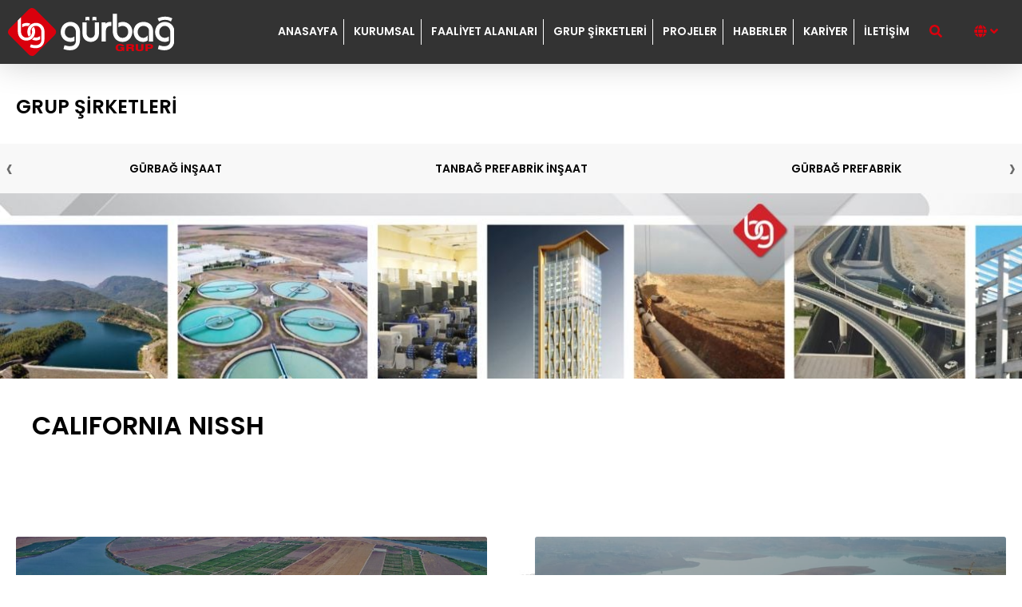

--- FILE ---
content_type: text/html; charset=UTF-8
request_url: https://www.gurbag.com/sirket/california-nissh
body_size: 5658
content:
<!doctype html>
<html lang="tr" prefix="og: https://ogp.me/ns#">
<head>

<!-- Google Tag Manager -->
<script>(function(w,d,s,l,i){w[l]=w[l]||[];w[l].push({'gtm.start':
new Date().getTime(),event:'gtm.js'});var f=d.getElementsByTagName(s)[0],
j=d.createElement(s),dl=l!='dataLayer'?'&l='+l:'';j.async=true;j.src=
'https://www.googletagmanager.com/gtm.js?id='+i+dl;f.parentNode.insertBefore(j,f);
})(window,document,'script','dataLayer','GTM-TQ5CNQD');</script>
<!-- End Google Tag Manager -->

    <meta charset="UTF-8">
    <title>CALIFORNIA NISSH | Gürbağ Group</title>
    <meta name="viewport" content="width=device-width, initial-scale=1.0, maximum-scale=1.0, user-scalable=no" />
    <meta name='description' content="GÜRBAĞ GRUP Türkiye’nin önde gelen sağlam yapılı, süratle gelişen ve büyüyen tecrübeli, güçlü finansal yapıya sahip firmalarından biri olarak 1992 yılından bu yana, yetişmiş deneyimli teknik kadrosu makine ve ekipmanları ile yurtiçi ve yurtdışında birçok büyük projeye imza atmıştır." />
    <meta name='keywords' content="Gürbağ, Gürbağ İnşaat, İnşaat, Tanbağ, Tanbağ İnşaat, Gürbağ Prefabrik, Prefabrik, ENR, ENRTop250, Bağıban, Avrocity, Gürbağ Construction, Gürbag Prefabric, Ohitan Construction, Dünya’nın En Büyük 250 Uluslararası Müteahhitlik Firması, Geleceği İnşa Ediyoruz, We Build Future, Toplu konutlar, kültür merkezleri, üniversiteler ve okullar, spor kompleksleri, endüstriyel tesisler, askeri tesisler, kamu binaları, su arıtma tesisleri, isale hatları, kanalizasyon hatları, barajlar ve sulama kanalları, yol inşaatı, köprülü kavşaklar, tüneller ve metrolar, beton prefabrik elemanlar, Water purification facilities and transmission lines, bridges, tunnels, dam, large-scale housing projects, sports complexes, convention centers, integrated meat plants, industrial plants and prefabricated concrete buildings." />
    <meta name='author' content="Webolizma" />
    <meta name='designer' content="Webolizma" />
    <meta name='contact' content="gurbag@gurbag.com" />
    <meta name='copyright' content="Gürbağ Group" />
    <meta property="og:locale" content="tr" />
    <meta property="og:type" content="website" />
    <meta property="og:title" content="CALIFORNIA NISSH | Gürbağ Group" />
    <meta property="og:url" content="https://www.gurbag.com/sirket/california-nissh" />
    <meta name="twitter:card" content="summary_large_image" />
    <meta name="twitter:title" content="CALIFORNIA NISSH | Gürbağ Group" />
    <link rel='dns-prefetch' href='https://fonts.googleapis.com' />
    <link rel='dns-prefetch' href='https://cdnjs.cloudflare.com' />
    <link rel='dns-prefetch' href='https://use.fontawesome.com/' />
    <link rel='dns-prefetch' href='https://www.webolizma.com/' />
    <link rel="apple-touch-icon" sizes="180x180" href="/assets/img/apple-touch-icon.png">
    <link rel="icon" type="image/png" sizes="32x32" href="/assets/img/favicon-32x32.png">
    <link rel="icon" type="image/png" sizes="16x16" href="/assets/img/favicon-16x16.png">
    <link rel="manifest" href="/assets/img/site.webmanifest">
    <meta name="msapplication-TileColor" content="#da532c">
    <meta name="theme-color" content="#ffffff">
    <link href="/assets/css/oz.css" type="text/css" rel="stylesheet">
    <link href="/assets/css/style.css" type="text/css" rel="stylesheet">
    <link rel="stylesheet" href="https://cdnjs.cloudflare.com/ajax/libs/fancybox/3.5.7/jquery.fancybox.min.css" />
    <link rel="stylesheet" href="https://cdnjs.cloudflare.com/ajax/libs/OwlCarousel2/2.3.4/assets/owl.carousel.min.css">
    <link rel="stylesheet" href="https://cdnjs.cloudflare.com/ajax/libs/OwlCarousel2/2.3.4/assets/owl.theme.default.min.css">
    <link href="https://fonts.googleapis.com/css?family=Poppins:400,600,700&display=swap&subset=latin-ext" rel="stylesheet">
        </head>

<body>
<!-- Google Tag Manager (noscript) -->
<noscript><iframe src="https://www.googletagmanager.com/ns.html?id=GTM-TQ5CNQD"
height="0" width="0" style="display:none;visibility:hidden"></iframe></noscript>
<!-- End Google Tag Manager (noscript) -->


<header>
    
    <div class="logo">
        <a href="/" title="Gürbağ Grup">
            <img src="/assets/img/gurbag-logo-tr.svg" alt="Gürbağ Grup" style="height: 60px">
        </a>
    </div>
    <div class="head-right">
        <div class="mmenu">
            <a href="#"></a>
        </div>
        <div class="lang">
            <span><a href="#" title=""><i class="fas fa-globe"></i> <i class="fas fa-angle-down"></i></a></span>
            <ul>
                                    <li><a href="https://www.gurbag.com/locale/tr" title="Türkçe">Türkçe</a></li>
                                    <li><a href="https://www.gurbag.com/locale/en" title="English">English</a></li>
                                    <li><a href="https://www.gurbag.com/locale/fr" title="Français">Français</a></li>
                                    <li><a href="https://www.gurbag.com/locale/ru" title="русский">русский</a></li>
                                    <li><a href="https://www.gurbag.com/locale/ar" title="العربية">العربية</a></li>
                            </ul>
        </div>
        <div class="search">
            <a href="#" title=""><i class="fas fa-search"></i></a>
        </div>
        <nav>
            <ul>
                <li><a href="/" title="">ANASAYFA</a></li>
                <li><a href="https://www.gurbag.com/baskan-in-mesaji" title="">KURUMSAL</a>
                    <ul>
                                                    <li><a href="https://www.gurbag.com/baskan-in-mesaji" title="BAŞKAN&#039;IN MESAJI">BAŞKAN&#039;IN MESAJI</a></li>
                                                    <li><a href="https://www.gurbag.com/kalite-politikasi" title="KALİTE POLİTİKASI">KALİTE POLİTİKASI</a></li>
                                                    <li><a href="https://www.gurbag.com/sertifikasyon" title="SERTİFİKASYON">SERTİFİKASYON</a></li>
                                                    <li><a href="https://www.gurbag.com/organizasyon-semasi" title="ORGANİZASYON ŞEMASI">ORGANİZASYON ŞEMASI</a></li>
                                                    <li><a href="https://www.gurbag.com/uyeliklerimiz" title="ÜYELİKLERİMİZ">ÜYELİKLERİMİZ</a></li>
                                                    <li><a href="https://www.gurbag.com/bilgi-guvenligi-politikasi" title="BİLGİ GÜVENLİĞİ POLİTİKASI">BİLGİ GÜVENLİĞİ POLİTİKASI</a></li>
                                            </ul>
                </li>
                <li><a href="https://www.gurbag.com/faaliyet-alanlari" title="">FAALİYET ALANLARI</a></li>
                <li><a href="https://www.gurbag.com/sirketler" title="">GRUP ŞİRKETLERİ</a>
                    <ul>
                                                    <li><a href="https://www.gurbag.com/sirket/gurbag-insaat" title="GÜRBAĞ İNŞAAT">GÜRBAĞ İNŞAAT</a></li>
                                                    <li><a href="https://www.gurbag.com/sirket/tanbag-prefabrik-insaat" title="TANBAĞ PREFABRİK İNŞAAT">TANBAĞ PREFABRİK İNŞAAT</a></li>
                                                    <li><a href="https://www.gurbag.com/sirket/gurbag-prefabrik" title="GÜRBAĞ PREFABRİK">GÜRBAĞ PREFABRİK</a></li>
                                                    <li><a href="https://www.gurbag.com/sirket/gurbag-yapi-1" title="GÜRBAĞ YAPI">GÜRBAĞ YAPI</a></li>
                                                    <li><a href="https://www.gurbag.com/sirket/california-nissh" title="CALIFORNIA NISSH">CALIFORNIA NISSH</a></li>
                                            </ul>
                </li>
                <li><a href="https://www.gurbag.com/projeler" title="">PROJELER</a>
                    <ul>
                        <li><a href="https://www.gurbag.com/devam-eden-projeler" title="">DEVAM EDEN PROJELER</a></li>
                        <li><a href="https://www.gurbag.com/tamamlanan-projeler" title="">TAMAMLANAN PROJELER</a></li>
                    </ul>
                </li>
                <li><a href="https://www.gurbag.com/haberler" title="">HABERLER</a></li>
                <li><a href="https://www.gurbag.com/kariyer" title="">KARİYER</a></li>
                <li><a href="https://www.gurbag.com/iletisim" title="">İLETİŞİM</a></li>
            </ul>
        </nav>
    </div>
</header>
<section class="search-bar">
    <input type="text" placeholder="Aramak istediğiniz içeriği giriniz" id="search">
</section>


    <section class="page-title p-1-120 p-3-20">
        <div class="center">
            <h3>GRUP ŞİRKETLERİ</h3>
        </div>
    </section>
    <section class="sub-menu p-1-20 p-3-20">
        <div class="center">
            <div class="company-carousel owl-carousel">
                                    <div class="item ">
                        <a href="https://www.gurbag.com/sirket/gurbag-insaat" title="GÜRBAĞ İNŞAAT">GÜRBAĞ İNŞAAT</a>
                    </div>
                                    <div class="item ">
                        <a href="https://www.gurbag.com/sirket/tanbag-prefabrik-insaat" title="TANBAĞ PREFABRİK İNŞAAT">TANBAĞ PREFABRİK İNŞAAT</a>
                    </div>
                                    <div class="item ">
                        <a href="https://www.gurbag.com/sirket/gurbag-prefabrik" title="GÜRBAĞ PREFABRİK">GÜRBAĞ PREFABRİK</a>
                    </div>
                                    <div class="item ">
                        <a href="https://www.gurbag.com/sirket/gurbag-yapi-1" title="GÜRBAĞ YAPI">GÜRBAĞ YAPI</a>
                    </div>
                                    <div class="item active">
                        <a href="https://www.gurbag.com/sirket/california-nissh" title="CALIFORNIA NISSH">CALIFORNIA NISSH</a>
                    </div>
                            </div>
        </div>
    </section>
    <section class="page-banner" style="background-image: url('/uploads/sirketler/ara_sayfa_4.jpg');">
        <div class="title">
            <h2>CALIFORNIA NISSH</h2>
        </div>
    </section>
    <section class="page p-3-80">
        <div class="center clearfix">
            
        </div>
    </section>
    <section class="home-project p-3-80">
        <div class="center col-2 gap-60">
            <div class="box">
                <a href="https://www.gurbag.com/tamamlanan-projeler" title="">
                    <img src="/assets/img/tamamlanan-projeler.jpg" alt="">
                    <div class="po-overlay">
                        <h1 class="text-center">TAMAMLANAN PROJELER</h1>
                    </div>
                </a>
            </div>
            <div class="box">
                <a href="https://www.gurbag.com/devam-eden-projeler" title="">
                    <img src="/assets/img/devam-eden-projeler.jpg" alt="">
                    <div class="po-overlay">
                        <h1 class="text-center">DEVAM EDEN PROJELER</h1>
                    </div>
                </a>
            </div>
        </div>
    </section>
    <section class="page-video p-1-80 p-3-80">
        <div class="center col-2 gap-60">
            <div class="box">
            	                    <div class="res-video">
                        <iframe width="50%" height="400" src="https://www.youtube.com/embed/TohdzGtHaMU" frameborder="0" allow="autoplay; encrypted-media" allowfullscreen></iframe>                    </div>
                            </div>
            <div class="v-box">
                <p>Üretimdeki hedefimiz müşterilerimiz için en sağlam, en ekonomik, en güvenli ve en kısa sürede inşa edilecek yapılar üretmektir.  </p><p></p><p>Çevreye saygılı, çevre bilinci gelişmiş, küresel kaynakları koruyan, yasalar ve yönetmeliklere uygun çalışan ve bunları mevcut sistemlerine entegre etmiş bir kuruluş olarak üretimimizde en uygun malzeme ve tekniklerin uygulanması temel prensibimizdir.</p><p></p><p>Başarımızın temelini, bütün çalışma arkadaşlarımızın daha fazla sorumluluk üstlenmesi ve etkin katılımını sağlamak oluşturmaktadır. Kalitemizi sürekli iyileştirmek hepimizin öz sorumluluğudur.</p>
            </div>
        </div>
    </section>
    <section class="home-group p-1-80 p-3-80">
        <div class="center">
            <div class="group-carousel owl-carousel owl-theme p-1-20">
                                    <div class="item">
                        <a href="#sirket1" title="GÜRBAĞ İNŞAAT" data-fancybox>
                            <img src="/uploads/sirketler/grup_sirktler_insaat_prefabrik.jpg" alt="">
                            <div class="group-overlay">
                                <div class="group-ex">
                                    <img src="/uploads/logolar/gurbag_insaat_logo.svg" alt="">
                                    <h3>GÜRBAĞ İNŞAAT</h3>
                                    <span>İLETİŞİM</span>
                                </div>
                            </div>
                        </a>
                    </div>
                                    <div class="item">
                        <a href="#sirket2" title="TANBAĞ PREFABRİK İNŞAAT" data-fancybox>
                            <img src="/uploads/tanbag_kapak_gorseli.jpg" alt="">
                            <div class="group-overlay">
                                <div class="group-ex">
                                    <img src="/uploads/logolar/tanbag_insaat.svg" alt="">
                                    <h3>TANBAĞ PREFABRİK İNŞAAT</h3>
                                    <span>İLETİŞİM</span>
                                </div>
                            </div>
                        </a>
                    </div>
                                    <div class="item">
                        <a href="#sirket3" title="GÜRBAĞ PREFABRİK" data-fancybox>
                            <img src="/uploads/prefabrik_kapak_gorseli.jpg" alt="">
                            <div class="group-overlay">
                                <div class="group-ex">
                                    <img src="/uploads/logolar/prefabrik.svg" alt="">
                                    <h3>GÜRBAĞ PREFABRİK</h3>
                                    <span>İLETİŞİM</span>
                                </div>
                            </div>
                        </a>
                    </div>
                                    <div class="item">
                        <a href="#sirket4" title="GÜRBAĞ YAPI" data-fancybox>
                            <img src="/uploads/gurbag_group.png" alt="">
                            <div class="group-overlay">
                                <div class="group-ex">
                                    <img src="/uploads/logolar/gurbagyapi01.png" alt="">
                                    <h3>GÜRBAĞ YAPI</h3>
                                    <span>İLETİŞİM</span>
                                </div>
                            </div>
                        </a>
                    </div>
                                    <div class="item">
                        <a href="#sirket5" title="CALIFORNIA NISSH" data-fancybox>
                            <img src="/uploads/nissh_kapak_gorseli.jpg" alt="">
                            <div class="group-overlay">
                                <div class="group-ex">
                                    <img src="/uploads/logolar/nissh.png" alt="">
                                    <h3>CALIFORNIA NISSH</h3>
                                    <span>İLETİŞİM</span>
                                </div>
                            </div>
                        </a>
                    </div>
                            </div>
                            <div id="sirket1" class="company-content">
                    <div class="col-3">
                        <div class="company">
                            <img src="/uploads/sirketler/grup_sirktler_insaat_prefabrik.jpg" alt="">
                            <div class="company-ex">
                                <img src="/uploads/logolar/gurbag_insaat_logo.svg" alt="">
                                <h3>GÜRBAĞ İNŞAAT</h3>
                            </div>
                        </div>
                        <div class="company-address p-x-40">
                            <p><strong>Faaliyet Alanı:&nbsp; </strong></p>

<p><strong>Alt Yapı ve Üst Yapı İnşaat Taahhüt İşleri</strong></p>

<hr />
<p>Türkocağı Caddesi No:42 06520</p>

<p>Balgat - ANKARA / TÜRKİYE</p>

<p><strong>T:</strong> +90 (312) 444 01 02&nbsp;(pbx)</p>

<p><strong>F:</strong> +90 (312) 229 14 71</p>

<p><a href="https://www.gurbaginsaat.com/">https://www.gurbaginsaat.com/</a></p>
                        </div>
                        <div class="company-map">
                            <iframe src="https://www.google.com/maps/embed?pb=!1m18!1m12!1m3!1d3060.6683935823708!2d32.820494315695484!3d39.90405609458237!2m3!1f0!2f0!3f0!3m2!1i1024!2i768!4f13.1!3m3!1m2!1s0x14d34fb9888e4269%3A0x59c1647fe00a6e41!2zR8OcUkJBxJ4gR1JPVVA!5e0!3m2!1str!2str!4v1581145056913!5m2!1str!2str" width="600" height="450" frameborder="0" style="border:0;" allowfullscreen=""></iframe>
                        </div>
                    </div>
                </div>
                            <div id="sirket2" class="company-content">
                    <div class="col-3">
                        <div class="company">
                            <img src="/uploads/tanbag_kapak_gorseli.jpg" alt="">
                            <div class="company-ex">
                                <img src="/uploads/logolar/tanbag_insaat.svg" alt="">
                                <h3>TANBAĞ PREFABRİK İNŞAAT</h3>
                            </div>
                        </div>
                        <div class="company-address p-x-40">
                            <p><strong>Faaliyet Alanı:&nbsp; </strong></p>

<p><strong>Beton Prefabrik İmalatı, Montaj İşleri ve Altyapı İnşaat Taahhüt İşleri</strong></p>

<hr />
<p>Türkocağı Caddesi No:42 06520</p>

<p>Balgat - ANKARA / TÜRKİYE</p>

<p><strong>T:</strong> +90 (312) 444 01 02&nbsp;(pbx)</p>

<p><strong>F:</strong> +90 (312) 229 14 71</p>

<p><a href="https://www.tanbaginsaat.com/">https://www.tanbaginsaat.com/</a></p>

<p>&nbsp;</p>
                        </div>
                        <div class="company-map">
                            <iframe src="https://www.google.com/maps/embed?pb=!1m18!1m12!1m3!1d3060.6683935823708!2d32.820494315695484!3d39.90405609458237!2m3!1f0!2f0!3f0!3m2!1i1024!2i768!4f13.1!3m3!1m2!1s0x14d34fb9888e4269%3A0x59c1647fe00a6e41!2zR8OcUkJBxJ4gR1JPVVA!5e0!3m2!1str!2str!4v1581145056913!5m2!1str!2str" width="600" height="450" frameborder="0" style="border:0;" allowfullscreen=""></iframe>
                        </div>
                    </div>
                </div>
                            <div id="sirket3" class="company-content">
                    <div class="col-3">
                        <div class="company">
                            <img src="/uploads/prefabrik_kapak_gorseli.jpg" alt="">
                            <div class="company-ex">
                                <img src="/uploads/logolar/prefabrik.svg" alt="">
                                <h3>GÜRBAĞ PREFABRİK</h3>
                            </div>
                        </div>
                        <div class="company-address p-x-40">
                            <p><strong>Faaliyet Alanı:&nbsp; </strong></p>

<p><strong>Beton Prefabrik Yapı İmalatı ve Montaj İşleri</strong></p>

<hr />
<p>Bozova Yolu</p>

<p>Çimento Fabrikası yanı ŞANLIURFA / TÜRKİYE</p>

<p><strong>T:</strong> +90 (414) 362 12 12 (pbx)</p>

<p><strong>F:</strong> +90 (414) 362 41 85</p>

<p><a href="http://www.gurbagprefabrik.com/">http://www.gurbagprefabrik.com/</a></p>
                        </div>
                        <div class="company-map">
                            <iframe src="https://www.google.com/maps/embed?pb=!1m14!1m8!1m3!1d3818.9896123310405!2d38.391016228369104!3d37.138268123175834!3m2!1i1024!2i768!4f13.1!3m3!1m2!1s0x0%3A0x4dc1d0fa09b62216!2zR8OcUkJBxJ4gUFJFRkFCUsSwSyDDnFJFVMSwTSBURVPEsFPEsA!5e0!3m2!1str!2str!4v1631688134931!5m2!1str!2str" width="600" height="450" style="border:0;" allowfullscreen="" loading="lazy"></iframe>
                        </div>
                    </div>
                </div>
                            <div id="sirket4" class="company-content">
                    <div class="col-3">
                        <div class="company">
                            <img src="/uploads/gurbag_group.png" alt="">
                            <div class="company-ex">
                                <img src="/uploads/logolar/gurbagyapi01.png" alt="">
                                <h3>GÜRBAĞ YAPI</h3>
                            </div>
                        </div>
                        <div class="company-address p-x-40">
                            <p><strong>Faaliyet Alanı:&nbsp; </strong></p>

<p><strong>Yapı Sanayi Ticaret</strong></p>

<hr />
<p>Türkocağı Caddesi No:42 06520</p>

<p>Balgat - ANKARA / TÜRKİYE</p>

<p><strong>T:</strong> +90 (312) 444 01 02&nbsp;(pbx)</p>

<p><strong>F:</strong> +90 (312) 229 14 71</p>
                        </div>
                        <div class="company-map">
                            <iframe src="https://www.google.com/maps/embed?pb=!1m18!1m12!1m3!1d3060.6683935823708!2d32.820494315695484!3d39.90405609458237!2m3!1f0!2f0!3f0!3m2!1i1024!2i768!4f13.1!3m3!1m2!1s0x14d34fb9888e4269%3A0x59c1647fe00a6e41!2zR8OcUkJBxJ4gR1JPVVA!5e0!3m2!1str!2str!4v1581145056913!5m2!1str!2str" width="600" height="450" frameborder="0" style="border:0;" allowfullscreen=""></iframe>
                        </div>
                    </div>
                </div>
                            <div id="sirket5" class="company-content">
                    <div class="col-3">
                        <div class="company">
                            <img src="/uploads/nissh_kapak_gorseli.jpg" alt="">
                            <div class="company-ex">
                                <img src="/uploads/logolar/nissh.png" alt="">
                                <h3>CALIFORNIA NISSH</h3>
                            </div>
                        </div>
                        <div class="company-address p-x-40">
                            <p><strong>Faaliyet Alanı:&nbsp; </strong></p>

<p><strong>Restaurant İşletmeciliği</strong></p>

<hr />
<p>Şeyh Mucibir Rahman Bulvarı&nbsp;</p>

<p>Çayyolu&nbsp;- ANKARA / TÜRKİYE</p>

<p><strong>T:</strong> +90 (312) 240 4858</p>

<p><a href="http://www.gurbagprefabrik.com.tr/">http://www.californianissh.com</a></p>
                        </div>
                        <div class="company-map">
                            <iframe src="https://www.google.com/maps/embed?pb=!1m18!1m12!1m3!1d3061.3691875652985!2d32.68521115116174!3d39.888365779329085!2m3!1f0!2f0!3f0!3m2!1i1024!2i768!4f13.1!3m3!1m2!1s0x14d338eed2cd50ed%3A0x5908ec052344b86a!2sNissh%20California!5e0!3m2!1str!2str!4v1577962073349!5m2!1str!2str" width="600" height="450" frameborder="0" style="border:0;" allowfullscreen=""></iframe>
                        </div>
                    </div>
                </div>
                    </div>
    </section>


<footer>
    <div id="particles-js" class="p-1-80 p-3-20">
        <div class="center col-4 gap-60">
            <div class="f-box text-center">
                <img src="/assets/img/gurbag-footer-logo-tr.svg" alt="" style="height: 60px">
                <img src="/assets/img/motto-tr.png" alt="" class="m-1-40">
                <div class="f-video">
                    <a href="https://youtu.be/TohdzGtHaMU" title="" data-fancybox>
                        <img src="/assets/img/icon-video.svg" alt="">
                        <small>TANITIM FİLMİNİ İZLE</small>
                    </a>
                </div>
            </div>
            <div class="f-box">
                <h4>GRUP ŞİRKETLERİ</h4>
                <ul>
                                            <li><a href="https://www.gurbag.com/sirket/gurbag-insaat" title="GÜRBAĞ İNŞAAT">GÜRBAĞ İNŞAAT</a></li>
                                            <li><a href="https://www.gurbag.com/sirket/tanbag-prefabrik-insaat" title="TANBAĞ PREFABRİK İNŞAAT">TANBAĞ PREFABRİK İNŞAAT</a></li>
                                            <li><a href="https://www.gurbag.com/sirket/gurbag-prefabrik" title="GÜRBAĞ PREFABRİK">GÜRBAĞ PREFABRİK</a></li>
                                            <li><a href="https://www.gurbag.com/sirket/gurbag-yapi-1" title="GÜRBAĞ YAPI">GÜRBAĞ YAPI</a></li>
                                            <li><a href="https://www.gurbag.com/sirket/california-nissh" title="CALIFORNIA NISSH">CALIFORNIA NISSH</a></li>
                                    </ul>
            </div>
            <div class="f-box">
                <h4>PROJELER</h4>
                <ul>
                    <li><a href="https://www.gurbag.com/tamamlanan-projeler" title="">TAMAMLANAN PROJELER</a></li>
                    <li><a href="https://www.gurbag.com/devam-eden-projeler" title="">DEVAM EDEN PROJELER</a></li>
                </ul>
            </div>
            <div class="f-box social">
                <h4>TAKİP EDİN</h4>
                                    <a href="https://www.youtube.com/channel/UCF65EDn3SICDlOu5OZBi2qw" title="" target="_blank"><i class="fab fa-youtube"></i></a>
                                                    <a href="https://tr.linkedin.com/company/g%C3%BCrbag-construction" title="" target="_blank"><i class="fab fa-linkedin-in"></i></a>
                                                    <a href="https://www.facebook.com/gurbaggroup" title="" target="_blank"><i class="fab fa-facebook-f"></i></a>
                                                    <a href="https://twitter.com/gurbaggroup" title="" target="_blank"><i class="fab fa-twitter"></i></a>
                                                    <a href="https://www.instagram.com/gurbaggroup" title="" target="_blank"><i class="fab fa-instagram"></i></a>
                            </div>
        </div>
    </div>
</footer>
<section class="bottom p-1-40 p-3-40">
    <div class="center">
        <div class="links">
                            <a href="https://www.gurbag.com/kisisel-verilerin-korunmasi-kanunu" title="Kişisel Verilerin Korunması Kanunu">Kişisel Verilerin Korunması Kanunu</a>
                            <a href="https://www.gurbag.com/cerez-politikasi" title="Çerez Politikası">Çerez Politikası</a>
                            <a href="https://www.gurbag.com/riza-metinleri" title="Rıza Metinleri">Rıza Metinleri</a>
                            <a href="https://www.gurbag.com/ilgili-kisi-basvuru-formu" title="İlgili Kişi Başvuru Formu">İlgili Kişi Başvuru Formu</a>
                    </div>
        <div class="copyright">
            <small>GÜRBAĞ Grup © Copyright 2026</small>
        </div>
    </div>
    <div class="dev text-center">
        <div class="center">
        <a href="https://www.webolizma.com" target="_blank"><img src="https://gurbag.com/assets/img/webolizma_logo-white01.svg" alt="Webolizma" width="100px"></a>
        </div>
    </div>

</section>

<a href="#" id="back-to-top" title="Back to top">↑</a>
<script src="https://cdnjs.cloudflare.com/ajax/libs/jquery/3.4.1/jquery.min.js"></script>
<script src="https://cdnjs.cloudflare.com/ajax/libs/fancybox/3.5.7/jquery.fancybox.min.js"></script>
<script src="https://cdnjs.cloudflare.com/ajax/libs/bxslider/4.2.15/jquery.bxslider.min.js"></script>
<script src="https://cdnjs.cloudflare.com/ajax/libs/OwlCarousel2/2.3.4/owl.carousel.min.js"></script>
<script src="https://cdnjs.cloudflare.com/ajax/libs/jqueryui/1.12.1/jquery-ui.min.js"></script>
<script src="https://cdnjs.cloudflare.com/ajax/libs/wow/1.1.2/wow.min.js"></script>
<script defer src="https://use.fontawesome.com/releases/v5.6.3/js/all.js"></script>
<script src="/assets/js/count.js"></script>
<script src="https://cdn.jsdelivr.net/npm/particles.js@2.0.0/particles.min.js"></script>
<script src="/assets/js/app.js"></script>
<script src="/assets/js/func.js"></script>

<script>
    $(function () {
        $("#search").keyup(function (e) {
            if (e.which === 13) {
                location.href = "/ara/" + $(this).val();
            }
        });
    })
</script>
</body>
</html>



--- FILE ---
content_type: text/css
request_url: https://www.gurbag.com/assets/css/oz.css
body_size: 1864
content:
@import url("https://cdnjs.cloudflare.com/ajax/libs/animate.css/3.7.2/animate.min.css");

*, :before, :after{-webkit-font-smoothing:antialiased;-moz-osx-font-smoothing:grayscale;-webkit-box-sizing:border-box;-moz-box-sizing:border-box;box-sizing:border-box}

body{min-width:320px;line-height:1.4;color:#6B6B6B}

a{-o-transition:.3s;-ms-transition:.3s;-moz-transition:.3s;-webkit-transition:.3s;transition:.3s;text-decoration: none;}

:before {-o-transition:.3s;-ms-transition:.3s;-moz-transition:.3s;-webkit-transition:.3s;transition:.3s;}

body,div,span,applet,h1,h2,h3,h4,h5,h6,p,a,img,strong,sub,sup,center,dl,dt,dd,ol,ul,li,table,tr,th,td{margin:0;padding:0;border:0;outline:0}

article,aside,details,figcaption,figure,footer,header,hgroup,main,menu,nav,section,summary{display:block}

.clearfix:after{visibility:hidden;display:block;font-size:0;content:" ";clear:both;height:0}

.clearfix{display:block}

#back-to-top{ font-size:20px; text-decoration: none; color: #fff;position:fixed;bottom:40px;right:40px;z-index:9999;width:40px;height:40px;text-align:center;line-height:40px;background:#333;cursor:pointer;border:0;border-radius:3px;transition:opacity .2s ease-out;opacity:0}

#back-to-top:hover{background:#333}

#back-to-top.show{opacity:1}

small{font-size:12px;display:block;margin:10px 0}

img{border:0;max-width:100%;height:auto;vertical-align:top;display:inline-block;}

::-webkit-input-placeholder { font-family: 'Poppins', sans-serif;color:#8D8D8D}

::-moz-placeholder { font-family: 'Poppins', sans-serif;color:#8D8D8D}

:-ms-input-placeholder { font-family: 'Poppins', sans-serif;color:#8D8D8D}

:input:moz-placeholder { font-family: 'Poppins', sans-serif;color:#8D8D8D}

.center{position:relative;width:100%;max-width:1280px;margin:0 auto;padding:0 20px}

button { font-family: 'Poppins', sans-serif; }

img[style*="float: left"]{margin:0 40px 40px 0;}

img[style*="float: right"]{margin:0 0 40px 40px;}

img[style*="float:left"]{margin:0 40px 40px 0;}

img[style*="float:right"]{margin:0 0 40px 40px;}

table{width:100%;text-align:center;font-size: 14px;}

table theadtable thead tr th{padding:10px;}

table tbody tr td{padding:10px 20px; border-top:1px solid #ebebeb;}

/*table tbody tr:nth-child(even){background:#f7f7f7}*/

section{position:relative;}

h1,h2,h3,h4,h5,h6 { margin-bottom:0.5em;line-height: 1.2;position:relative;font-weight: 600;color:#000}

h1{font-size:40px}

h2{font-size:32px}

h3{font-size:24px}

h4{font-size:18px}

h5{font-size:14px}

h6{font-size:12px}

p{font-size:14px;line-height:24px; margin-bottom:15px;color:#666}

ul{font-size: 14px;list-style:inside;}

.btn{display:inline-block;font-size:15px;border-radius:30px;font-weight:600 !important;color:#fff;margin-top:15px;}

.btn:hover{background: #111}

.btn-p{background:#D9252A;color:#fff;font-weight:600; padding:15px 35px}

.btn-sq{background:#D9252A;color:#fff;font-weight:600; padding:15px 35px; border-radius: 0;margin-top:0;}

.v-box{align-self:center;}

.text-center{text-align:center}

.text-left{text-align:left}

.text-right{text-align:right}

.m-1-120{margin-top:120px!important}

.m-1-80{margin-top:80px!important}

.m-1-60{margin-top:60px!important}

.m-1-40{margin-top:40px!important}

.m-1-20{margin-top:20px!important}

.m-1-10{margin-top:10px!important}

.m-2-120{margin-right:120px!important}

.m-2-80{margin-right:80px!important}

.m-2-60{margin-right:60px!important}

.m-2-40{margin-right:40px!important}

.m-2-20{margin-right:20px!important}

.m-2-10{margin-right:10px!important}

.m-3-120{margin-bottom:120px!important}

.m-3-80{margin-bottom:80px!important}

.m-3-60{margin-bottom:60px!important}

.m-3-40{margin-bottom:40px!important}

.m-3-20{margin-bottom:20px!important}

.m-3-10{margin-bottom:10px!important}

.m-4-120{margin-left:120px!important}

.m-4-80{margin-left:80px!important}

.m-4-60{margin-left:60px!important}

.m-4-40{margin-left:40px!important}

.m-4-20{margin-left:20px!important}

.m-4-10{margin-left:10px!important}

.m-x-120{margin:120px!important}

.m-x-80{margin:80px!important}

.m-x-60{margin:60px!important}

.m-x-40{margin:40px!important}

.m-x-20{margin:20px!important}

.m-x-10{margin:10px!important}

.m-auto-120{margin:120px auto!important}

.m-auto-860{margin:80px auto!important}

.m-auto-60{margin:60px auto!important}

.m-auto-40{margin:40px auto!important}

.m-auto-20{margin:20px auto!important}

.m-auto-10{margin:10px auto!important}

.m-auto{margin:0 auto!important}

.p-1-120{padding-top:120px!important}

.p-1-80{padding-top:80px!important}

.p-1-60{padding-top:60px!important}

.p-1-40{padding-top:40px!important}

.p-1-20{padding-top:20px!important}

.p-1-10{padding-top:10px!important}

.p-2-120{padding-right:120px!important}

.p-2-80{padding-right:80px!important}

.p-2-60{padding-right:60px!important}

.p-2-40{padding-right:40px!important}

.p-2-20{padding-right:20px!important}

.p-2-10{padding-right:10px!important}

.p-3-120{padding-bottom:120px!important}

.p-3-80{padding-bottom:80px!important}

.p-3-60{padding-bottom:60px!important}

.p-3-40{padding-bottom:40px!important}

.p-3-20{padding-bottom:20px!important}

.p-3-10{padding-bottom:10px!important}

.p-4-120{padding-left:120px!important}

.p-4-80{padding-left:80px!important}

.p-4-60{padding-left:60px!important}

.p-4-40{padding-left:40px!important}

.p-4-20{padding-left:20px!important}

.p-4-10{padding-left:10px!important}

.p-x-120{padding:120px!important}

.p-x-80{padding:80px!important}

.p-x-60{padding:60px!important}

.p-x-40{padding:40px!important}

.p-x-30{padding:30px!important}

.p-x-20{padding:20px!important}

.p-x-10{padding:10px!important}

.col-1{display:grid;grid-template-columns:repeat(1,1fr)}

.col-2{display:grid;grid-template-columns:repeat(2,1fr)}

.col-3{display:grid;grid-template-columns:repeat(3,1fr)}

.col-4{display:grid;grid-template-columns:repeat(4,1fr)}

.col-5{display:grid;grid-template-columns:repeat(5,1fr)}

.col-6{display:grid;grid-template-columns:repeat(6,1fr)}

.col-7{display:grid;grid-template-columns:repeat(7,1fr)}

.col-8{display:grid;grid-template-columns:repeat(8,1fr)}

.col-9{display:grid;grid-template-columns:repeat(9,1fr)}

.col-10{display:grid;grid-template-columns:repeat(10,1fr)}

.col-11{display:grid;grid-template-columns:repeat(11,1fr)}

.col-12{display:grid;grid-template-columns:repeat(12,1fr)}

.gap-120{gap:120px 120px}

.gap-100{gap:100px 100px}

.gap-80{gap:80px 80px}

.gap-60{gap:60px 60px}

.gap-50{gap:50px 50px}

.gap-40{gap:40px 40px}

.gap-30{gap:30px 30px}

.gap-20{gap:20px 20px}

.gap-10{gap:10px 10px}

.breadcrumbs{width:100%;}

.breadcrumbs ul{list-style:none}

.breadcrumbs ul li{display:inline-block}

.breadcrumbs ul li a{text-decoration:none;color:#8292A6;font-size:13px;display:block}

.breadcrumbs ul li a:after{content:'/';margin:0 6px}

.breadcrumbs ul li:last-child a:after{content:''}

.breadcrumbs ul li:last-child a{font-weight:600;color:#fff}

input,textarea,button,select{width:100%;padding:20px;background:#F8F8F8;border:none;margin:0 0 10px;outline:none;font-family: 'Poppins', sans-serif;font-size: 14px; }

label{font-size:14px; margin-bottom: 10px; display: block;color:#333;}

input[type="checkbox"] { display: inline-block; width: auto; }

input[type=number]::-webkit-inner-spin-button, input[type=number]::-webkit-outer-spin-button{-webkit-appearance:none;margin:0;}

input[type=date] { padding-left: 100px }

select{-webkit-appearance:button;background:url('../img/dropdown.svg') center right no-repeat #fff;border-radius:0;font-size: 14px;color: #000}

button {background:#ddd;cursor:pointer;border:none;font-size:14px;font-weight:600;}

textarea{min-height:100px}

label.error {font-size: 12px;margin-bottom: 10px;display: block;margin: 10px 20px;color: #de0000;}

.s-mobile{display:none;}

@media only screen and (max-width:992px) {

.col-2,.col-3{display:grid;grid-template-columns:repeat(1,1fr)}

.col-4{display:grid;grid-template-columns:repeat(2,1fr)}

.col-5,.col-6{display:grid;grid-template-columns:repeat(3,1fr)}

.col-7,.col-8{display:grid;grid-template-columns:repeat(4,1fr)}

.col-9,.col-10{display:grid;grid-template-columns:repeat(5,1fr)}

.col-11,.col-12{display:grid;grid-template-columns:repeat(6,1fr)}

.gap-60{gap:40px 40px}

.gap-50{gap:30px 30px}

.gap-40{gap:20px 20px}

.gap-30{gap:10px 10px}

.gap-20{gap:5px 5px}

.gap-10{gap:1px 1px}

.s-mobile{display:block;}

.s-desktop{display:none;}

img[style*="float: left"]{margin:0 0 40px;width:100%}

img[style*="float: right"]{margin:0 0 40px;width:100%}

img[style*="float:left"]{margin:0 0 40px;width:100%}

img[style*="float:right"]{margin:0 0 40px;width:100%}

}

@media screen and (-ms-high-contrast: active),(-ms-high-contrast: none) {

.col-2 > div{display:inline-block;width:50%;margin-right:-4px}

.col-3 > div{display:inline-block;width:33.333%;margin-right:-4px}

.col-4 > div{display:inline-block;width:25%;margin-right:-4px}

.col-5 > div{display:inline-block;width:20%;margin-right:-4px}

.col-6 > div{display:inline-block;width:16.666%;margin-right:-4px}

.col-7 > div{display:inline-block;width:14.285%;margin-right:-4px}

.col-8 > div{display:inline-block;width:12.5%;margin-right:-4px}

.col-9 > div{display:inline-block;width:11.111%;margin-right:-4px}

.col-10 > div{display:inline-block;width:10%;margin-right:-4px}

.col-11 > div{display:inline-block;width:9.09%;margin-right:-4px}

.col-12 > div{display:inline-block;width:8.333%;margin-right:-4px}

.gap-60{gap:50px 50px}

.gap-50{gap:40px 40px}

.gap-40{gap:30px 30px}

.gap-30{gap:20px 20px}

.gap-20{gap:10px 10px}

.gap-10{gap:5px 5px}

}

@media screen\9 {

.col-2 > div{display:inline-block;width:50%;margin-right:-4px}

.col-3 > div{display:inline-block;width:33.333%;margin-right:-4px}

.col-4 > div{display:inline-block;width:25%;margin-right:-4px}

.col-5 > div{display:inline-block;width:20%;margin-right:-4px}

.col-6 > div{display:inline-block;width:16.666%;margin-right:-4px}

.col-7 > div{display:inline-block;width:14.285%;margin-right:-4px}

.col-8 > div{display:inline-block;width:12.5%;margin-right:-4px}

.col-9 > div{display:inline-block;width:11.111%;margin-right:-4px}

.col-10 > div{display:inline-block;width:10%;margin-right:-4px}

.col-11 > div{display:inline-block;width:9.09%;margin-right:-4px}

.col-12 > div{display:inline-block;width:8.333%;margin-right:-4px}

}

@media \0screen {

.col-2 > div{display:inline-block;width:50%;margin-right:-4px}

.col-3 > div{display:inline-block;width:33.333%;margin-right:-4px}

.col-4 > div{display:inline-block;width:25%;margin-right:-4px}

.col-5 > div{display:inline-block;width:20%;margin-right:-4px}

.col-6 > div{display:inline-block;width:16.666%;margin-right:-4px}

.col-7 > div{display:inline-block;width:14.285%;margin-right:-4px}

.col-8 > div{display:inline-block;width:12.5%;margin-right:-4px}

.col-9 > div{display:inline-block;width:11.111%;margin-right:-4px}

.col-10 > div{display:inline-block;width:10%;margin-right:-4px}

.col-11 > div{display:inline-block;width:9.09%;margin-right:-4px}

.col-12 > div{display:inline-block;width:8.333%;margin-right:-4px}

}

@media \0screen\,screen\9 {

.col-2 > div{display:inline-block;width:50%;margin-right:-4px}

.col-3 > div{display:inline-block;width:33.333%;margin-right:-4px}

.col-4 > div{display:inline-block;width:25%;margin-right:-4px}

.col-5 > div{display:inline-block;width:20%;margin-right:-4px}

.col-6 > div{display:inline-block;width:16.666%;margin-right:-4px}

.col-7 > div{display:inline-block;width:14.285%;margin-right:-4px}

.col-8 > div{display:inline-block;width:12.5%;margin-right:-4px}

.col-9 > div{display:inline-block;width:11.111%;margin-right:-4px}

.col-10 > div{display:inline-block;width:10%;margin-right:-4px}

.col-11 > div{display:inline-block;width:9.09%;margin-right:-4px}

.col-12 > div{display:inline-block;width:8.333%;margin-right:-4px}

}

@media screen and (min-width:0\0) {

.col-2 > div{display:inline-block;width:50%;margin-right:-4px}

.col-3 > div{display:inline-block;width:33.333%;margin-right:-4px}

.col-4 > div{display:inline-block;width:25%;margin-right:-4px}

.col-5 > div{display:inline-block;width:20%;margin-right:-4px}

.col-6 > div{display:inline-block;width:16.666%;margin-right:-4px}

.col-7 > div{display:inline-block;width:14.285%;margin-right:-4px}

.col-8 > div{display:inline-block;width:12.5%;margin-right:-4px}

.col-9 > div{display:inline-block;width:11.111%;margin-right:-4px}

.col-10 > div{display:inline-block;width:10%;margin-right:-4px}

.col-11 > div{display:inline-block;width:9.09%;margin-right:-4px}

.col-12 > div{display:inline-block;width:8.333%;margin-right:-4px}

}

--- FILE ---
content_type: text/css
request_url: https://www.gurbag.com/assets/css/style.css
body_size: 4033
content:
body{font-family: 'Poppins', sans-serif;}
header { position: fixed; z-index:55; height: 80px; background:rgba(0,0,0,.8); width: 100%; box-shadow: 0 0 40px rgba(0,0,0,.2) }
header.page-header {background:rgba(255,255,255,1); }
header.page-header .head-right>nav>ul>li>a {color:#000;}
header.page-header .head-right nav ul li:hover a { color: #fff; }
header.page-header .head-right nav>ul>li>a:after { background: #E5E5E5; }
header .logo { margin:10px 30px 10px 70px; float: left; }
header .head-right { float: right; }
header .head-right .lang, header .head-right .search, header .head-right nav { float: right; position: relative; }
header .head-right .search a { color: #D9000D; padding:29px 20px; display: block;}
header .head-right .lang span a { color:#D9000D;padding:29px 20px; display: block; }
header .head-right .lang span a:hover, header .head-right .search a:hover { color:#fff; }
header .head-right .lang ul { list-style: none; display: none; background: #D9000D; position:absolute; right: 0}
header .head-right .lang ul li a { display: block; padding:5px 20px; color: #fff; top: 0; font-size: 13px; }
header .head-right .lang ul li a:hover {background: #C4020E }
header .head-right .lang { margin-right: 70px;}
header .head-right .lang span { color: #D9000D; display: block;cursor: pointer;}
header .head-right .search {}
.search-bar { display: none; background:rgba(0,0,0,.6); position: fixed; top: 80px; z-index:51; left: 0; right: 0; padding: 0 70px; }
.search-bar input { margin-bottom: 0; border: none; background:none;color: #fff; font-size: 13px; }
header .head-right nav {}
header .head-right nav ul { list-style: none; }
header .head-right nav ul li { display: inline-block;}
header>.head-right>nav>ul>li { margin-right: -3px; margin-left: 1px;  position: relative; }
header .head-right nav ul li a { display: block; padding:30px 18px 31px 18px; color:#fff; font-weight: 600;}
header .head-right nav ul li.active a { color:#D9000D }
header .head-right nav ul li a:hover, header .head-right nav ul li:hover { background:#D9000D; color: #fff; }
header .head-right nav>ul>li>a:after { content: ''; position: absolute; top: 30%; bottom: 30%; right:0; width: 1px; background: #fff; }
header .head-right nav ul li:last-child a:after { display: none; }
header .head-right nav ul ul { display: none; position: absolute; top: 80px; width: 220px; }
header .head-right nav ul li ul li { display: block;background:#D9000D; }
header .head-right nav ul li ul li:hover a { background: #C4020E }
header .head-right nav ul li ul li a { padding: 15px 10px 15px 20px; display: block;font-size: 13px;}
.home-slider { position: relative; }
.slide-overlay {background: url(../img/slide-overlay.svg) center center no-repeat; position: absolute; top: 0; left: 0; right: 0; bottom: 0;}
.slide-overlay .caption { position: absolute; bottom: 25%; width: 100%; max-width: 720px; left: 0; right: 0; margin:auto; text-align: center; }
.slide-overlay .caption h1 { color: #fff; font-size: 36px;}
.slide-overlay .caption span { display: block; font-weight:300; }
.home-slider button.owl-next { position: absolute;width: 48px;height: 48px;right: 20px;top: 45%;}
.home-slider button.owl-prev { position: absolute;width: 48px;height: 48px;left: 20px;top: 45%;}
.home-slider .owl-item.active h1 {-webkit-animation-duration: 1s;animation-duration: 1s;-webkit-animation-fill-mode: both;animation-fill-mode: both;animation-name: fadeInUp;animation-delay: 0.3s;}
.home-slider .owl-nav button.owl-prev, .home-slider .owl-nav button.owl-next {font-size:32px !important; background: rgba(0,0,0,.6) !important; color: #fff; }
.home-slider .owl-nav button.owl-prev:hover, .home-slider .owl-nav button.owl-next:hover { background: rgba(0,0,0,1) !important; color: #fff; }
.home-slider .slide { background-size: cover; width: 100%; height: 100vh; background-position: center center; }
.quick { position: absolute; margin-top: -160px; z-index: 50; left: 0; right: 0 }
.quick .center { margin: 0 auto; text-align: center; }
.quick .center .box { display: inline-block; position: relative; width:120px; height:120px; margin: 0 30px; vertical-align: top;}
.quick .center .box:after { transition:.2s; z-index: -1; border-radius: 20px; content: ''; width:120px; height:120px; display: block; border:1px solid #fff; position: absolute; left: 0; right: 0; top: 0; -webkit-transform: rotate(-135deg); -moz-transform: rotate(-135deg); -o-transform: rotate(-135deg); -ms-transform: rotate(-135deg); transform: rotate(-135deg); }
.quick .center .box span { display: block; margin-top: 5px; color: #fff; font-size: 14px; font-weight: 600 }
.quick .center .box img { margin-top: 30px; }
.quick .center .box a { display: block; width: 100%; height: 100%; }
.quick .center .box:hover:after { background:#D9000D }
.home-detail { background:url(../img/details-bg.jpg); background-size: cover; }
.home-report img { width: 100%; }
.numbers { position: relative; background: url(../img/numbers-bg.jpg) center center no-repeat; background-size: cover; }
.numbers:before {position: absolute; content: ''; border:1px solid #fff; left:20px; right:20px; top:20px; bottom:20px; }
.numbers h1 { color: #fff; font-size: 32px; }
.count { margin: 30px 0 }
.count h4 { margin: 10px 0 }
.count h4, .count h2 { color: #fff; margin: 0 0 0 0 }
.count small { color: #fff;  margin: 0}
.count h1 { position: relative; display: inline-block; margin-bottom: 0}
.count h1:before { content: attr(data-content); color: #fff; position: absolute; right:-30px;  }
.count-up { list-style: none; overflow: hidden; }
.count-up li { color: #D9000D; margin: 0; display: inline-block; font-size: 42px; font-weight: 600;}
.enr { background: #fff; width: 320px; height: 320px; padding: 40px; position: absolute; right: -35px; box-shadow: 0 0 40px rgba(0,0,0,.2); margin-top: 120px }
.enr:before {position: absolute; content: ''; border:1px solid #C4020E; left:20px; right:20px; top:20px; bottom:20px; }
.enr .timer { color: #D9000D; margin: 0; display: inline-block; margin-left: 40px}
.enr p { color: #D9000D; font-size: 21px; margin-top: 20px; margin-bottom: 0}
.res-video {position: relative;padding-bottom: 56.25%;padding-top: 25px;height: 0;margin-bottom: 20px}
.res-video iframe {position: absolute;top: 0;left: 0;width: 100%;height: 100%;}
.s-mobile { display: none; }
.owl-theme .owl-dots .owl-dot { width: 24px; height: 24px; }
.owl-theme .owl-dots .owl-dot.active span { background:#C4020E !important; }
.owl-theme .owl-dots .owl-dot span { width: 14px !important; height: 14px !important; }
.home-news { background:url(../img/news-bg.svg);}
.home-news .item, .news-box { position: relative; }
.home-news .item .news-overlay .news-ex, .news-box .news-overlay .news-ex { position: absolute; bottom:30px; left: 30px; right: 30px; }
.home-news .item .news-overlay .news-ex p, .news-box .news-overlay .news-ex p { color: #fff; font-weight: 600 }
.home-news .item .news-overlay .news-ex span, .news-box .news-overlay .news-ex span { display: inline-block; float: right; font-weight: 14px; font-weight: 600; color: #fff; position: relative; }
.home-news .item .news-overlay .news-ex span:after, .news-box .news-overlay .news-ex span:after { position: absolute; content: ''; width:30px; height: 1px; background:#fff; left:-40px; top: 10px; }
.news-box img { width: 100%; }
.home-group .item { position: relative; }
.home-group .item .group-overlay { background:#FBFBFB; position: absolute; top: 0; left: 0; right: 0; top: 0; bottom:0; transition:.3s;border-radius: 3px; }
.home-group .item:hover .group-overlay { background:rgba(0,0,0,.6)}
.home-group .item .group-overlay .group-ex { position: absolute; left: 30px; right: 30px; top: 40px; text-align: center; }
.home-group .item .group-overlay .group-ex h3 { color:#181717; font-weight: 600; font-size: 16px;}
.home-group .item .group-overlay .group-ex img { margin-bottom: 10px;}
.home-group .item .group-overlay .group-ex span { display: inline-block; padding: 14px 40px; font-weight: 14px; font-weight: 600; color: #fff; background:#D9000D; margin-top: 20px}
.home-group .item:hover .group-overlay .group-ex img { filter: brightness(0) invert(1);}
.home-group .item:hover .group-overlay .group-ex h3 { color:#fff;}
.home-group .item:hover .group-overlay .group-ex span { background:#181717; }
.home-group .item:hover { box-shadow: 0 0 40px rgba(0,0,0,.2) }
footer { background: #181717; position: relative;}
canvas { display: block; vertical-align: top; position: relative; z-index: 0 !important}
.particles-js-canvas-el { position: absolute; top: 0; z-index:0 }
#particles-js {position: relative;width: 100%;height: auto;background-color: #1B1B1B;background-repeat: no-repeat;background-size: cover;background-position: 50% 50%;} 
.f-box { position: relative; z-index: 54;}
.f-box strong { display: block; padding: 30px 0; border-bottom:1px solid rgba(255,255,255,.5); color: #fff;}
.f-box .f-video a { text-align: center; padding: 30px 0; display: block; }
.f-box small { font-size: 14px; color: #fff; }
.f-box h4 { color: #fff; }
.f-box ul { list-style: none; }
.f-box ul li { margin-top: 15px; }
.f-box ul li a { font-size: 16px; color: #B4B4B4; display: block;}
.f-box ul li a:hover { color: #fff; }
.social a { display: inline-block; padding: 5px; font-size: 24px;color: #B4B4B4; }
.social a:hover { color: #fff; }
.bottom { background:#141313; }
.bottom a { font-size: 14px; color: #6B6B6B }
.mmenu { display: none; }
.sub-menu {background: #F8F8F8; position: relative;}
.sub-menu .owl-carousel .owl-nav button.owl-next, .sub-menu .owl-carousel .owl-nav button.owl-prev, .owl-carousel button.owl-dot { height: 44px; }
.sub-menu .item { text-align: center;}
.sub-menu .item a { font-size:14px; color: #000; font-weight: 600;}
.sub-menu .item.active a, .sub-menu .item:hover a { color:#D9000D }
.sub-menu button.owl-prev, .sub-menu button.owl-next { position: absolute; width: 24px; height: 24px;font-size: 34px !important; }
.sub-menu button.owl-prev { left: -20px; top:-13px;}
.sub-menu button.owl-next { right: -20px; top:-13px }
.ceo { position: relative; }
.ceo-name { position: absolute; padding: 20px 40px;background:#D9000D; bottom:50px; left: -70px; }
.ceo-name h3, .ceo-name p { color: #fff; margin-bottom: 0; }
.ceo img { width: 100%; }
.ceo-message { position: relative; }
.ceo-message:before { height:30%; position: absolute; content: ''; width: 100%; background:#F8F8F8; left: 0; right: 0; top:12% }
.management { background: url(../img/manage-bg.jpg) center center no-repeat; background-size:cover; }
.personals {text-align: center; position: relative; }
.personals.line { display: grid; grid-template-columns: repeat(2,1fr);max-width: 720px; margin: 0 auto; gap:60px 60px;}
.personals.line .person { position: relative; }
.personals.line .person:nth-child(odd):after { position: absolute; content: ''; width:40px; height:1px; background:#C4020E; right:-50px; margin: auto; bottom:30px }
.personals.line { display: grid; grid-template-columns: repeat(2,1fr);max-width: 720px; margin: 0 auto; gap:60px 60px;}
.management .line:before { position: absolute; content: ''; width: 1px; height:100%; background:#C4020E; left: 0; right: 0; margin: auto; top: 0  }
.person { display: inline-block; max-width:400px; width: 100%; }
.person-name { padding: 20px 40px;background:#D9000D;}
.person img { max-width: 220px; }
.person-name h3, .person-name p { color: #fff; margin-bottom: 0; }
.person-name h3 { font-size: 14px !important }
.person-name h3 { font-size: 16px; }
.page-banner { background-size: cover; background-repeat: no-repeat; padding:350px 0 0 0 }
.page-banner .title { position: absolute; width: 100%; background: #fff; max-width: 1320px; margin: auto; left: 0; right: 0; bottom:0; padding: 40px;}
.page-banner .title h2 { margin-bottom: 0 }
.page-video {background:url(../img/page-video-bg.jpg); background-size: cover;  }
.page-video p { color: #fff; }
.company-content { display:none;max-width: 1280px !important }
.company-content .company-map { position: relative;  }
.company-content .company-map iframe { position: absolute; width: 100%; height: 100%; top: 0; bottom:0; }
.company { position: relative; }
.company>img { width: 100%; }
.company .company-ex { position: absolute; left: 0; right: 0; top: 0; bottom:0; padding:70px 40px; text-align: center; background: rgba(0,0,0,.5) }
.company .company-ex h3 { color:#fff; font-weight: 600; font-size: 16px;}
.company .company-ex img { margin-bottom: 10px;filter: brightness(0) invert(1); margin-bottom: 20px}
.company-address a { color: #333; }
.company-address small a { color: #D9000D; font-size: 14px; font-weight: 600}
.fancybox-content { padding: 0 !important; }
.fancybox-close-small { color: #000 !important }
.sidebar-content { display: flex; }
.sidebar { flex: 1 }
.content-page { flex:3; margin-left: 40px; }
.side-menu h3 { margin-bottom: 0; padding: 15px 30px; background: #F8F8F8 }
.side-menu ul { margin: 20px 0 40px 0; list-style: none;}
.side-menu ul li { border-bottom:1px solid #F2F2F2; position: relative; }
.side-menu ul li:before { content: '>'; position: absolute; left: 15px; top:10px; }
.side-menu ul li:last-child { border-bottom:none; } 
.side-menu ul li a { display: block; padding:10px 30px; color: #000  }
.side-menu ul li.active a, .side-menu ul li a:hover { color:#D9000D  }
.project-box { position: relative; }
.p-box-overlay { background: url(../img/news-black.svg); background-size:100%; background-position: bottom center; position: absolute; top: 0; left: 0; right: 0; top: 0; bottom:0; transition:.3s;border-radius: 3px; display: block;}
.project-box:hover .p-box-overlay { display: none; }
.home-project { background:url(../img/proje-bg.jpg); background-size: cover; }
.home-project .box { position: relative;border-radius: 3px;  }
.home-project .box img { width: 100%;border-radius: 3px;  }
.home-project .box .po-overlay {background: url(../img/news-black.svg); background-size:100%; background-position: bottom center; position: absolute; top: 0; left: 0; right: 0; top: 0; bottom:0; transition:.3s;border-radius: 3px; display: block;}
.home-project .box:hover .po-overlay { display: none;  }


.home-news .item .news-overlay, .news-box .news-overlay {background-size:cover;background: url(../img/news-black.svg); background-position: bottom center; position: absolute; top: 0; left: 0; right: 0; top: 0; bottom:0; transition:.3s;border-radius: 3px; display: block;}
.home-news .item:hover .news-overlay, .news-box:hover .news-overlay { display: none; }

.home-project .box .po-overlay h1 { font-size: 20px; color: #fff; position: absolute; bottom:30px; left: 30px; right: 30px; margin-bottom:0; }
.line:before { position: absolute; content: ''; width: 1px; height:80px; background:#C4020E; left: 0; right: 0; margin: auto; top: 0  }
.p-box-ex { position: absolute; bottom:30px; left: 30px; right: 30px; }
.p-box-ex h4 { color: #fff; }
.p-box-ex span.city { color: #fff; display: block; font-size: 16px; }
.p-box-ex span.year { color: #fff; display: block; font-size: 16px;}
.project-gallery { display: flex; }
.project-side { flex:2; }
.project-side .side-ex { padding:15px 30px; border-bottom:1px solid #ebebeb;}
.project-side .side-ex h4 { font-size: 14px; }
.p-gallery { flex:3; margin-right: 40px; max-width:720px }
.p-gallery img { width: 100%; max-width: 720px; }
.project-details .project-ex { padding: 15px 30px; }
.project-details ul {list-style: none;counter-reset: my-awesome-counter; margin:20px 0}
.project-details ul li {counter-increment: my-awesome-counter; font-size: 13px; margin-bottom: 5px;}
.project-details ul li::before {content: counter(my-awesome-counter) ". ";font-weight:600;}
.project-side h3, .project-details h3, .contact-map h3, .contact-address h3, .form h3 {margin-bottom: 0; padding: 15px 30px; background: #F8F8F8; margin-bottom:20px}
a.previous { font-size: 14px; color: #000; font-weight: 600; }
.pager { padding: 20px 0; border-top:1px solid #ebebeb; margin-top:40px }
.pager ul { list-style: none; text-align: center;}
.pager ul li { display: inline-block; vertical-align: middle; }
.pager ul li a { display: block; padding: 3px 6px; color: #999; font-weight: 600 }
.pager ul li.active a, .pager ul li a:hover {color: #333; }
span.date { font-size: 14px; padding: 20px 0; display: block; }
.kariyer { padding-top: 20px; margin-top: 20px; border-top:1px solid #ebebeb; }
.contact-address a { color: #333; }
.c-info { padding: 30px; border-bottom:1px solid #ebebeb; }
.c-info:last-child { border-bottom:none; }
.contact-address .social a:hover { color: #666; }
.pl-open { display: none; }
.video { width: 100%;  overflow: hidden; }
video { width: 100%; }
.gallery .box a { display: block; height: 160px; overflow: hidden; }
.gallery .box img { width: 100% }
.gallery-car .owl-carousel .owl-nav button.owl-next, .gallery-car .owl-carousel .owl-nav button.owl-prev { width: 24px; height: 48px;}
.gallery-car .owl-carousel .owl-nav button.owl-next span, .gallery-car .owl-carousel .owl-nav button.owl-prev span { font-size: 44px; }
.gallery-car .owl-carousel .owl-nav button.owl-next:hover, .gallery-car .owl-carousel .owl-nav button.owl-prev:hover { background: none; color: #333;}
.gallery-car .owl-item>a { display: block; height: 100px; overflow: hidden; }
.gallery-car .owl-item>a img { height: 100px; object-fit: cover; }
.gallery-car .owl-theme .owl-nav { margin-top: 0 !important; margin-bottom: 10px; }
.news-carousel img{height: 475px;object-fit: cover;}
.project-box img{height: 350px;object-fit: cover;}
.news-box img{height: 100%;object-fit: cover;}

.contact-accordion h2 { font-size: 20px; padding:20px; background:url(../img/acc-open.svg) right center no-repeat #ebebeb; margin: 0 0 2px 0; cursor: pointer;}
.contact-accordion h2.ui-state-active {background:url(../img/acc-close.svg) right center no-repeat #ebebeb;}

.kariyer .col-6 a:last-child { display: none; }
.kariyer img { width: 100%; }

#p_overlay {display:block;top:0;left:0;height:100%;width:100%;background:rgba(0,0,0,.8);overflow-y:auto;z-index:99999;position:fixed;display:flex;align-items: center;justify-content: center;}
.p_content {overflow:none;z-index:99999;position:absolute;margin:auto;left:0;right:0;max-width:480px;}
.p_content img {width:100%;}
.p_content a.close {display:block;position:absolute;top:0;right:0;background:#212121;color:#fff;text-decoration:none;font-size:1.3em; padding:10px 15px;font-weight:bold;}

.links a { display: inline-block; margin-right:10px; color: #999; }
.links a:hover { color: #fff; }

@media only screen and (max-width:1468px) {
	header .head-right nav ul li a { padding:30px 8px 31px 10px;}
}

@media only screen and (max-width:1348px) {
	header .logo { margin:10px 10px 10px 10px;}
	header .head-right .lang { margin-right: 10px;}
	.search-bar { padding: 0 10px; }
	header .head-right nav ul li a { padding:30px 8px 31px 10px;}
	.enr { width:100%; height: auto; padding: 20px; right:0; position: relative; }
}

@media only screen and (max-width:1201px) {
	header .head-right nav { display: none; position: fixed; z-index:999;top: 80px; left: 10px; right: 10px; background: rgba(0,0,0,.95); padding: 10px 0}
	header .head-right nav>ul>li>a:after { display: none; }
	header .head-right nav ul li a { padding:15px 20px; border-bottom:1px solid rgba(255,255,255,.05); color: #fff !important; }
	header .head-right nav ul li:last-child a { border-bottom:none; }
	header .head-right nav ul { display: block; }
	header .head-right nav ul li { display: block; }
	.mmenu { width: 42px; height: 42px; background:url(../img/icon-menu.svg) center center no-repeat #000;float: right; display: block; margin: 20px 10px 0 0; border-radius: 3px;}
	.mmenu a { display: block; width: 42px; height: 42px; }
	.mopen { width: 42px; height: 42px; background:url(../img/icon-open.svg) center center no-repeat #000 !important;}
}

@media only screen and (max-width:1060px) {
	.s-mobile { display: block; }
	.s-desktop { display: none; }
	
	header .head-right .search a { padding:29px 10px;}
	header .head-right .lang span a {padding:29px 10px;}
	.enr { margin-top:20px }
	.count { margin: 10px 0 }
	footer .col-4 { display: grid; grid-template-columns: repeat(1,1fr); }
	.f-box, .bottom { text-align: center; }
	.bottom a { padding: 5px 0; display: block; }
	.bottom small { font-size: 16px; }
	.numbers h1 { font-size: 22px; }
	.count h4 { font-size: 14px }
	.quick { margin-top: -130px; }
	.quick .center .box {width:60px; height:60px; margin: 0 5px; }
	.quick .center .box:after { display: none; }
	.home-project {background-size: 100%; }
	header .head-right nav ul li:hover ul {position: relative; top: auto; display: none; height: auto; width: }
	header .head-right nav ul li { margin-right: auto; }
	header .head-right nav ul li ul li, header .head-right nav ul ul { width: 100%; }
	.ceo-name { position: relative; bottom:auto; left:auto; }
	.person { margin:20px 0; }
	.sidebar-content { display:block; }
	.content-page { margin-left:0; }
	.project-gallery { display: block; }
	.pl-open { margin-bottom: 20px; background:url(../img/icon-inactive.svg) right center no-repeat #ebebeb; display: block;}
	.pl-open a { display: block; padding: 20px 20px; font-size: 14px; color: #333; font-weight: 600 }
	.popen { background:url(../img/icon-active.svg) right center no-repeat #ebebeb !important;}
	.p-l { display: none; }
	.p-gallery {margin-right:0; }
	.ceo-message .center.col-2 { padding:20px 20px 20px 20px !important }
	.home-slider .bx-prev {left: 10px;}
	.home-slider .bx-next {right:10px}
	.gallery .box a { height: 110px;}
	.personals:nth-child(2) .person:nth-child(odd):after { display: none; }
	.personals:nth-child(2) { display: grid; grid-template-columns: repeat(1,1fr);max-width: 720px; margin: 0 auto; gap:60px 60px;}
	.contact-accordion h2 { font-size: 14px; padding:20px 45px 20px 20px; }

}
@media only screen and (max-width:400px) {
	.quick .center { padding: 0 0; }
	.slide-overlay .caption { bottom:20%; }
	.slide-overlay .caption h1 { font-size: 24px; }
	header .logo { width: 170px; margin:10px 10px 10px 10px;}
	.personals:nth-child(2) .person:nth-child(odd):after { display: none; }
	.personals:nth-child(2) { display: grid; grid-template-columns: repeat(1,1fr);max-width: 720px; margin: 0 auto; gap:60px 60px;}
	.links a { margin-right:0 }
}

@media only screen and (max-width:321px) {
	header .logo { width: 100px; margin:10px 10px 10px 10px;}
}

--- FILE ---
content_type: image/svg+xml
request_url: https://www.gurbag.com/assets/img/news-black.svg
body_size: 69
content:
<svg height="500" viewBox="0 0 420 500" width="420" xmlns="http://www.w3.org/2000/svg" xmlns:xlink="http://www.w3.org/1999/xlink"><clipPath id="a"><path d="m-17436-838h420v500h-420z"/></clipPath><clipPath id="b"><path d="m1397 2202h420v250h-420z"/></clipPath><g clip-path="url(#a)" transform="translate(17436 838)"><g fill="#25292c" transform="translate(-17436 -838)"><path d="m0 0h420v500h-420z" opacity=".397"/><g clip-path="url(#b)" transform="translate(-1397 -1930)"><path d="m14.926 223.328s-33.584 34.656 0 69.31l201.49 207.933s33.581 34.654 67.164-.007l201.495-207.926s33.581-34.654 0-69.31l-201.494-207.928s-33.581-34.653-67.165 0z" opacity=".302" transform="matrix(0 1 -1 0 1864.469 2249)"/><path d="m14.926 223.328s-33.584 34.656 0 69.31l201.49 207.933s33.581 34.654 67.164-.007l201.495-207.926s33.581-34.654 0-69.31l-201.494-207.928s-33.581-34.653-67.165 0z" opacity=".396" transform="matrix(0 1 -1 0 1864.469 2294)"/><path d="m14.926 223.328s-33.584 34.656 0 69.31l201.49 207.933s33.581 34.654 67.164-.007l201.495-207.926s33.581-34.654 0-69.31l-201.494-207.928s-33.581-34.653-67.165 0z" opacity=".304" transform="matrix(0 1 -1 0 1864.469 2339)"/></g></g></g></svg>

--- FILE ---
content_type: image/svg+xml
request_url: https://gurbag.com/assets/img/webolizma_logo-white01.svg
body_size: 1433
content:
<?xml version="1.0" encoding="utf-8"?>
<!-- Generator: Adobe Illustrator 16.0.0, SVG Export Plug-In . SVG Version: 6.00 Build 0)  -->
<!DOCTYPE svg PUBLIC "-//W3C//DTD SVG 1.1//EN" "http://www.w3.org/Graphics/SVG/1.1/DTD/svg11.dtd">
<svg version="1.1" id="Layer_1" xmlns="http://www.w3.org/2000/svg" xmlns:xlink="http://www.w3.org/1999/xlink" x="0px" y="0px"
	 width="242.019px" height="38.276px" viewBox="0 0 242.019 38.276" enable-background="new 0 0 242.019 38.276"
	 xml:space="preserve">
<path fill="#FFFFFF" d="M136.385,35.012V9.789l6.043,2.348v22.875H136.385z M142.428,4.695V9.64l-6.043-2.348V4.695H142.428z"/>
<path fill="#FFFFFF" d="M67.161,25.073H47.631c0.75,3.046,3.397,4.943,6.993,4.943c2.497,0,3.995-0.699,5.544-2.497h6.592
	c-1.698,5.194-6.942,8.091-12.036,8.091c-7.692,0-13.685-5.743-13.685-13.135c0-7.442,5.893-13.286,13.285-13.286
	c7.542,0,13.036,5.744,13.036,13.584C67.411,23.674,67.36,24.224,67.161,25.073 M54.424,14.734c-3.596,0-6.043,1.798-7.042,4.995
	h13.984C60.667,16.532,58.17,14.734,54.424,14.734"/>
<path fill="#FFFFFF" d="M84.342,35.611c-3.746,0-6.144-1.049-8.741-3.847v3.246h-5.544V1.348h6.044v10.739
	c2.347-2.348,4.545-3.247,7.841-3.247c7.242,0,12.736,5.744,12.736,13.336C96.628,29.817,91.434,35.611,84.342,35.611
	 M83.043,14.434c-4.245,0-7.342,3.246-7.342,7.791c0,4.596,3.097,7.843,7.492,7.843c4.345,0,7.342-3.197,7.342-7.792
	C90.535,17.78,87.388,14.434,83.043,14.434"/>
<path fill="#FFFFFF" d="M111.163,35.61c-7.392,0-13.385-5.942-13.385-13.234c0-7.242,5.993-13.236,13.335-13.236
	c7.592,0,13.485,5.894,13.485,13.385C124.598,29.718,118.455,35.61,111.163,35.61 M111.163,14.734c-3.946,0-7.292,3.396-7.292,7.542
	c0,4.346,3.246,7.741,7.342,7.741c3.996,0,7.292-3.396,7.292-7.641C118.455,18.23,115.208,14.734,111.163,14.734"/>
<polyline fill="#FFFFFF" points="126.745,35.012 126.745,1.349 132.788,1.349 132.788,35.012 126.745,35.012 "/>
<polygon fill="#FFFFFF" points="144.476,35.012 144.476,29.617 155.614,15.233 145.775,15.233 145.775,9.79 162.855,9.79 
	162.855,15.233 151.718,29.617 163.705,29.617 163.705,35.062 144.476,35.062 "/>
<path fill="#FFFFFF" d="M197.567,35.012V21.177c0-5.044-1.897-6.443-4.744-6.443c-3.396,0-5.095,1.848-5.095,7.842v12.437h-6.044
	V21.177c0-4.944-1.748-6.443-4.943-6.443c-3.496,0-4.945,1.848-4.945,7.842v12.437h-6.043V9.79h5.544v2.347
	c1.798-2.148,3.596-2.947,6.543-2.947c3.446,0,5.693,1.199,7.441,3.896c2.048-2.747,4.545-3.896,8.092-3.896
	c6.642,0,10.188,3.696,10.188,11.238v14.584H197.567"/>
<path fill="#FFFFFF" d="M227.285,35.012v-3.297c-2.397,2.747-4.845,3.896-8.391,3.896c-7.392,0-12.736-5.493-12.736-13.135
	c0-7.692,5.395-13.286,12.836-13.286c3.646,0,6.144,1.199,8.241,3.946V9.739h5.544v25.273H227.285z M219.693,14.734
	c-4.345,0-7.392,3.296-7.392,7.891c0,4.444,3.047,7.441,7.492,7.441c4.595,0,7.342-3.296,7.342-7.491
	C227.136,17.98,224.039,14.734,219.693,14.734"/>
<path fill="#FFFFFF" d="M242.02,3.946c0,2.247-1.748,3.995-4.046,3.995c-2.297,0-4.096-1.748-4.096-3.995
	c0-2.198,1.799-3.946,4.096-3.946C240.222,0,242.02,1.748,242.02,3.946 M234.877,3.946c0,1.748,1.299,3.146,3.097,3.146
	c1.748,0,3.047-1.398,3.047-3.146s-1.299-3.197-3.047-3.197C236.176,0.799,234.877,2.198,234.877,3.946 M237.324,6.044h-0.898V2.048
	c0.35-0.05,0.849-0.1,1.548-0.1c0.749,0,1.099,0.1,1.398,0.3c0.2,0.15,0.399,0.499,0.399,0.849c0,0.449-0.35,0.799-0.799,0.899v0.05
	c0.399,0.15,0.6,0.449,0.749,0.949c0.1,0.599,0.199,0.849,0.3,0.999h-0.999c-0.101-0.15-0.2-0.5-0.3-0.949
	c-0.249-0.4-0.449-0.6-0.998-0.6h-0.45v1.599H237.324z M237.324,3.796h0.45c0.499,0,0.898-0.15,0.898-0.599
	c0-0.35-0.25-0.6-0.85-0.6c-0.249,0-0.399,0-0.499,0.05V3.796z"/>
<path fill="#FFFFFF" d="M34.632,8.996l1.693-4.982H0.014v4.989h6.359l4.406,15.089l4.166-15.089h4.749l4.07,15.089l4.502-15.089
	h6.373L25.724,33.74h-3.728l-4.7-16.021l-4.804,16.069H8.819l1.83,4.488H38.36V8.996H34.632z M0,33.788h8.819L0.014,9.037
	C0.014,17.383,0.007,25.174,0,33.788"/>
<rect y="0" fill="none" width="242.019" height="38.276"/>
</svg>


--- FILE ---
content_type: application/javascript
request_url: https://www.gurbag.com/assets/js/app.js
body_size: 219
content:
particlesJS("particles-js", {
	  particles: {
	    number: { value:100, density: { enable: true, value_area: 800 } },
	    color: { value: "#ffffff" },
	    shape: {
	      type: "edge",
	      stroke: { width: 0, color: "#1B1B1B" },
	      polygon: { nb_sides: 5 },
	      image: { src: "img/github.svg", width: 100, height: 100 }
	    },
	    opacity: {
	      value: 0.5,
	      random: false,
	      anim: { enable: false, speed: 1, opacity_min: 0.1, sync: false }
	    },
	    size: {
	      value: 3,
	      random: true,
	      anim: { enable: false, speed: 40, size_min: 0.1, sync: false }
	    },
	    line_linked: {
	      enable: true,
	      distance: 150,
	      color: "#ffffff",
	      opacity: 0.4,
	      width: 1
	    },
	    move: {
	      enable: true,
	      speed: 6,
	      direction: "none",
	      random: false,
	      straight: false,
	      out_mode: "out",
	      bounce: false,
	      attract: { enable: false, rotateX: 600, rotateY: 1200 }
	    }
	  },
	  interactivity: {
	    detect_on: "canvas",
	    events: {
	      onhover: { enable: false, mode: "grab" },
	      onclick: { enable: false, mode: "push" },
	      resize: true
	    },
	    modes: {
	      grab: { distance: 400, line_linked: { opacity: 1 } },
	      bubble: { distance: 400, size: 40, duration: 2, opacity: 8, speed: 3 },
	      repulse: { distance: 200, duration: 0.4 },
	      push: { particles_nb: 8 },
	      remove: { particles_nb: 4 }
	    }
	  },
	  retina_detect: true
	});


--- FILE ---
content_type: image/svg+xml
request_url: https://www.gurbag.com/uploads/logolar/tanbag_insaat.svg
body_size: 4598
content:
<svg height="57" viewBox="0 0 196 57" width="196" xmlns="http://www.w3.org/2000/svg"><g fill="none"><g fill="#ea5c00"><path d="m24.523 1.69c3.6795862-3.66896552 7.348918-.2530321 7.5976001-.01308787l.0133999.01308787 7.5694444 7.57211111-19.8264444 19.82888889c-1.1983028 1.1752804-1.9271251 2.747048-2.05 4.421-.2454082 1.6598325.313774 3.3373789 1.506 4.518l5.51 5.51c.5991408.5574247 1.3083566.9832267 2.082 1.25 2.2502608.978281 4.8745412.3960945 6.5-1.442l3.4624444-3.6248889.0835556.0838889 2.071-2.072c.2452236-.2709464.4695342-.5601098.671-.865 1.9-2.714 1.5543333-5.3666667-1.037-7.958l-6.522-6.523 10.3374444-10.3388889-2.788-2.78799999.0025556-.00111111 2.788 2.788-.0025556.0011111 12.4725556 12.4768889c3.6689655 3.6737931.2530321 7.3485184.0130879 7.5975794l-.0130879.0134206-22.83 22.827c-3.805 3.806-7.611 0-7.611 0l-22.831-22.831c-3.806-3.805 0-7.611 0-7.611zm6.355 25.006 4.941 4.939c.5890315.4395569.936734 1.1307906.9385045 1.86575.0017705.7349593-.3425976 1.4278603-.9295045 1.87025l-1.4325556 1.4301111-.0834444-.0831111-3.572 3.741c-.0470911.0126547-.0912531.034396-.13.064-.7556739.7182255-1.8915021.8593928-2.8.348-.1225725-.065895-.2320442-.1536757-.323-.259l-4.94-4.939c-.5218805-.4953058-.7901403-1.2010977-.729-1.918.0515461-.7396857.3770903-1.433562.913-1.946l4.831-4.831c1.2-1.2 2.3053333-1.294 3.316-.282zm3.5174444 10.1051111 2.7025556 2.7038889-.2105556.2181111-2.7094444-2.7031111zm-3.3404444-26.8281111-5.807 5.773-2.916-2.916-2.787 2.788 2.915 2.916-17.183 17.184 2.789 2.79 25.777-25.747z"/><path d="m133.952 51.407h2.654v1.251h-2.654z"/><path d="m161.647 44.262h2.982v6.3h2.707v-6.3h2.982v-1.82h-8.67zm-3.868 3.3h-2.275l1.126-3.072h.023zm-6.3 3h2.9l.49-1.32h3.55l.488 1.32h2.9l-3.493-8.124h-3.312zm-4.187-3h-2.276l1.127-3.072h.023zm-6.3 3h2.9l.488-1.32h3.551l.488 1.32h2.9l-3.493-8.124h-3.31zm-1.088-5.747c-.0305-.4364863-.17762-.8567807-.426-1.217-.254698-.347069-.590465-.6265316-.978-.814-.473957-.227252-.979754-.3810141-1.5-.456-.656907-.0994197-1.32063-.1469001-1.985-.142-.729282-.0202753-1.45762.0659664-2.162.256-.466326.125856-.903305.3423068-1.286.637-.277413.2175477-.489794.507064-.614.837-.101211.2728861-.155315.560987-.16.852-.019486.5541549.171673 1.0951192.535 1.514.485234.4631952 1.117665.7413657 1.787.786l2.707.409c.343971.0400039.680603.1282016 1 .262.182947.0813211.297843.2659469.29.466.006549.1522218-.037397.3023402-.125.427-.08696.1127176-.200282.2023444-.33.261-.146197.0677623-.302072.112298-.462.132-.167401.0224385-.336102.0337966-.505.034-.289844.0050318-.579503-.017739-.865-.068-.193034-.0326401-.378438-.1004297-.547-.2-.127585-.0760905-.231464-.1862024-.3-.318-.062292-.1304849-.100893-.2710042-.114-.415h-3.208c.013356.495264.166972.9765717.443 1.388.266089.3644998.6229.6530514 1.035.837.482331.21464.994536.3545774 1.519.415.632165.079645 1.268845.1180595 1.906.115.182 0 .427-.007.735-.018.327388-.0128968.653853-.0432734.978-.091.355402-.0513738.705704-.133345 1.047-.245.343034-.1084434.667208-.2693497.961-.477.289182-.2063492.528389-.474944.7-.786.187246-.3572823.279206-.7568093.267-1.16.007412-.316823-.048339-.6319504-.164-.927-.105636-.2560055-.269265-.4839906-.478-.666-.225682-.1919861-.483696-.3423248-.762-.444-.330744-.1217653-.671791-.2134696-1.019-.274l-.8-.119c-.334-.05-.677-.1-1.029-.16s-.688-.109-1.008-.159-.561-.09-.728-.119c-.4-.0666667-.6-.2333333-.6-.5-.008386-.2544871.134419-.4898799.364-.6.327591-.1506682.686939-.2193117 1.047-.2.265013-.004455.529772.0186695.79.069.186236.0341708.3654.0994137.53.193.125451.0732261.2309.1762706.307.3.068104.1176827.114191.2467921.136.381zm-20.65 5.747h2.616v-5.132h.023l3.891 5.132h2.993v-8.124h-2.616v5.086h-.025l-3.766-5.086h-3.117zm-4.711-6.873h2.412v-1.457h-2.412zm0 6.873h2.412v-6.167h-2.412z"/></g><path d="m68.265 38.765h5.328v-3.792h-4.786c-.7969423.0637644-1.5921061-.1430416-2.257-.587-.5475944-.5627712-.8130779-1.3419635-.723-2.122v-11.38h7.767v-3.793h-7.768v-5.418h-3.928v20.092c-.105261 1.8539509.4836774 3.6806581 1.652 5.124 1.2130523 1.2972889 2.9423695 1.9846145 4.715 1.874m25.332 0h3.929v-11.828c.0208461-1.4511607-.2392669-2.8926486-.766-4.245-.4868134-1.2280409-1.2323813-2.336843-2.186-3.251-.9833034-.9251961-2.1502373-1.6331928-3.425-2.078-1.4566277-.5004708-2.9889618-.7447511-4.529-.722-1.6036107-.0256824-3.1964789.2659073-4.687.858-1.3213956.5312395-2.5182631 1.3307402-3.515 2.348-.9707081 1.0094042-1.7224176 2.2084625-2.208 3.522-.5165543 1.3864693-.7761277 2.8554653-.766 4.335-.0108766 1.5329693.2561025 3.0552246.788 4.493.4950971 1.3491122 1.244671 2.5905938 2.208 3.657.943852 1.0362429 2.0856252 1.8730219 3.358 2.461 1.3432129.6118959 2.8051044.9192312 4.281.9 1.155231.0415537 2.3064247-.1583725 3.38-.587.8818105-.3979136 1.7138419-.898005 2.479-1.49v-4.7c-.668143.8500958-1.4805015 1.5761412-2.4 2.145-.925178.5633234-1.9909521.8531696-3.074.836-1.9340322.0165815-3.7865924-.7776837-5.108-2.19-.6390712-.6871908-1.1377432-1.4926074-1.468-2.371-.3474703-.9077548-.5237781-1.8720226-.52-2.844-.0046214-.9927397.1646-1.9786231.5-2.913.3146593-.8899552.7989339-1.7104372 1.426-2.416.6320497-.7014485 1.4039363-1.2628207 2.266-1.648.9331207-.4159049 1.9454845-.6240417 2.967-.61.8898286-.0024824 1.7751123.1269234 2.627.384.8189976.2420191 1.586687.6321341 2.265 1.151.6658147.51271 1.2078456 1.1685469 1.586 1.919.4078511.8358632.6098056 1.7571737.589 2.687zm22.353 0h3.926v-12.641c.0156-1.3273859-.221974-2.6455786-.7-3.884-.433598-1.1220008-1.092867-2.1430682-1.937-3-.83445-.8329828-1.831021-1.4857914-2.928-1.918-2.364147-.9042767-4.978853-.9042767-7.343 0-1.096806.4319739-2.093095 1.0848207-2.927 1.918-.844356.8567531-1.503657 1.8778696-1.937 3-.478168 1.2383816-.715747 2.5566018-.7 3.884v12.643h3.928v-12.643c-.009385-.787585.137092-1.5692496.431-2.3.267975-.6629173.660753-1.26821 1.157-1.783.480217-.4937396 1.049579-.8920888 1.678-1.174 1.300743-.5710901 2.781257-.5710901 4.082 0 .628374.2819954 1.19772.6803342 1.678 1.174.49526.515573.887908 1.1206647 1.157 1.783.293781.7307874.440254 1.5124264.431 2.3zm29.171-6.841c.516297-1.4569252.776144-2.9923198.768-4.538.010712-1.4516862-.281512-2.8896451-.858-4.222-.543699-1.2669807-1.316655-2.4226858-2.28-3.409-.950961-.9647782-2.077489-1.7389902-3.319-2.281-1.25139-.5542476-2.605367-.8390802-3.974-.836-1.064117-.0019213-2.124868.1195566-3.161.362-1.043672.2485365-2.046943.6434481-2.98 1.173v4.155c.807607-.5538947 1.683129-1.0015704 2.605-1.332.917978-.358404 1.892655-.5497494 2.878-.565 1.946488-.0900299 3.840101.6482321 5.212 2.032 1.344228 1.4754095 2.045561 3.4253954 1.949 5.419.012916 1.0416644-.172024 2.0763127-.545 3.049-.339663.8807627-.849348 1.6860655-1.5 2.37-.64924.6712781-1.429792 1.2016309-2.293 1.558-.929278.3839749-1.92658.5761562-2.932.565-.921252.0037952-1.833569-.1806419-2.681-.542-.860008-.3698359-1.62262-.9339224-2.228-1.648-.681367-.8186864-1.198168-1.7612879-1.522-2.776-.399943-1.2550128-.591812-2.5670168-.568-3.884v-19.415h-3.928v20.139c-.019718 1.6609666.255552 3.3122475.813 4.877.492896 1.3951383 1.260334 2.6773753 2.257 3.771.967024 1.0411054 2.144399 1.8646546 3.454 2.416 1.393106.582083 2.890262.8740283 4.4.858 1.630325.0297768 3.24775-.2939812 4.741-.949 1.337789-.5965672 2.531491-1.4741087 3.5-2.573.962903-1.1068287 1.706758-2.3865176 2.192-3.771zm21.268 6.841h3.929v-11.828c.020998-1.4511732-.239121-2.8926899-.766-4.245-.48659-1.2281583-1.232188-2.3370052-2.186-3.251-.983194-.9253395-2.15016-1.6333557-3.425-2.078-1.456613-.5005298-2.988957-.7448117-4.529-.722-1.603615-.0257351-3.196494.2658565-4.687.858-1.321038.5313609-2.517555 1.3308548-3.514 2.348-.970891 1.0092617-1.722625 2.2083603-2.208 3.522-.51642 1.3865351-.776317 2.8554451-.767 4.335-.011009 1.5329804.255974 3.0552593.788 4.493.494895 1.3492094 1.244491 2.5907278 2.208 3.657.943616 1.0365056 2.085446 1.8733262 3.358 2.461 1.343182.6119906 2.805095.9193304 4.281.9 1.154899.0414434 2.305743-.1584814 3.379-.587.881806-.3979217 1.713837-.8980126 2.479-1.49v-4.7c-.668006.8502243-1.480389 1.5762916-2.4 2.145-.925156.563374-1.990945.8532243-3.074.836-1.933958.0162127-3.786376-.7779916-5.108-2.19-.639174-.6871124-1.137859-1.4925504-1.468-2.371-.347397-.9077445-.523375-1.8720609-.519-2.844-.00489-.9927619.16434-1.9786916.5-2.913.314659-.8899552.798934-1.7104372 1.426-2.416.63189-.7016253 1.403817-1.2630266 2.266-1.648.93314-.4158438 1.945491-.6239778 2.967-.61.890151-.0024046 1.775753.1269984 2.628.384.818638.2421529 1.585976.6322615 2.264 1.151.665719.5128087 1.207731 1.168622 1.586 1.919.407285.8360255.608884 1.7572777.588 2.687zm24.643-22.868 1.3-2.626c-.615-.794-2.819-2.407-7.93-2.469v-.007h-.022-.022-.059-.059-.022-.023v.007c-5.111.064-7.315 1.675-7.93 2.469l1.3 2.626c.435-.692 2.39-1.791 6.733-2 4.344.212 6.299 1.311 6.734 2.003zm4.393 21.152v-9.663c-.001213-1.3591753-.253444-2.7064379-.744-3.974-.97454-2.5924261-2.934746-4.6942642-5.453-5.847-1.3922-.6355209-2.908824-.951897-4.439-.926-1.577182-.0209822-3.14218.278749-4.6.881-1.336994.5565001-2.542307 1.3874101-3.538 2.439-.991069 1.0624947-1.757383 2.3141756-2.253 3.68-.533169 1.4609851-.79973 3.0058201-.787 4.561-.01244 1.5026407.27836 2.9923509.855 4.38.544154 1.314507 1.349014 2.5051276 2.366 3.5 1.026646.9903019 2.236101 1.7714721 3.561 2.3 1.395773.5625843 2.888151.8465878 4.393.836.863371-.0176465 1.720154-.1546106 2.546-.407.886432-.2463534 1.741181-.5950322 2.547-1.039v-4.103c-.7895.4536666-1.604896.860697-2.442 1.219-.827369.358129-1.719448.5426031-2.621.542-.979244.0068912-1.951738-.1624738-2.871-.5-.855862-.3121596-1.638642-.7964627-2.3-1.423-.654549-.6273871-1.176819-1.3795107-1.536-2.212-.386662-.9060195-.579133-1.8830233-.565-2.868-.004184-1.0238548.140667-2.0428682.43-3.025.268788-.9276591.715036-1.794345 1.314-2.552.599123-.745504 1.357714-1.3472515 2.22-1.761.969348-.4534204 2.030085-.6775439 3.1-.655 1.839163-.0116899 3.598504.7504007 4.848 2.1.657639.7132074 1.167455 1.5496449 1.5 2.461.379007 1.0581543.563312 2.1761835.544 3.3v10.114c.040617 1.1383468-.191861 2.2698777-.678 3.3-.414344.8283149-1.017561 1.5476548-1.761 2.1-.725848.5271621-1.54596.9104013-2.416 1.129-.878085.2241851-1.780749.3377319-2.687.338-1.018128.0007544-2.033131-.1126201-3.026-.338-.993333-.2266667-1.987-.4753333-2.981-.746l-.948 3.613c1.14323.3910246 2.312855.7001398 3.5.925 1.198343.2268223 2.41538.3403231 3.635.339 1.520277.011769 3.031702-.2323036 4.471-.722 1.344187-.4580051 2.567134-1.2146117 3.577-2.213 1.047185-1.0670538 1.855404-2.3446609 2.371-3.748.614204-1.7089775.908444-3.5164518.868-5.332z" fill="#161615"/></g></svg>

--- FILE ---
content_type: image/svg+xml
request_url: https://www.gurbag.com/assets/img/gurbag-footer-logo-tr.svg
body_size: 3235
content:
<svg xmlns="http://www.w3.org/2000/svg" width="174.186" height="51.201" viewBox="0 0 174.186 51.201">
  <g id="Group_219" data-name="Group 219" transform="translate(-375.489 -4120.5)">
    <path id="Path_1" data-name="Path 1" d="M-329.651,358.965h1.117v-4.081H-332.4v1.491h1.468c-.231.817-.844,1.26-2.022,1.26a2.029,2.029,0,0,1-2.133-2.257,2.036,2.036,0,0,1,2.133-2.277c1.127,0,1.559.484,1.71,1.038h2.707c-.3-2.076-2.536-2.59-4.517-2.59-3.109,0-4.507,1.7-4.507,3.819,0,2.479,1.378,3.819,4.517,3.819a4.141,4.141,0,0,0,3.1-.967Zm8.814-4.807c0,.495-.312.8-.9.8h-2.3v-1.572h2.3C-321.149,353.383-320.837,353.685-320.837,354.158Zm1.418,1.28v-.02a1.533,1.533,0,0,0,1.147-1.642c0-1.2-.644-2.005-2.4-2.005h-5.754v7.195h2.394v-2.4h2.193c.6,0,.976.2.976,1.33a2.949,2.949,0,0,0,.141,1.068h2.626c-.3-.362-.342-.817-.453-2.237A1.3,1.3,0,0,0-319.419,355.438Zm10.961.988V351.77h-2.394v4.262c0,1.169-.543,1.542-1.64,1.542s-1.64-.373-1.64-1.542V351.77h-2.395v4.655c0,1.985,1.489,2.761,4.035,2.761S-308.458,358.41-308.458,356.426Zm7.536-2.257c0,.634-.291.907-.955.907h-2.133v-1.814h2.133C-301.212,353.261-300.922,353.534-300.922,354.169Zm2.475,0c0-1.36-.694-2.4-2.646-2.4H-306.4v7.195h2.394v-2.4h3.028A2.245,2.245,0,0,0-298.446,354.169Z" transform="translate(825.858 3807.126)" fill="#fff"/>
    <path id="Path_2" data-name="Path 2" d="M-563.975,248.227a13.722,13.722,0,0,0,.8-4.894v-8.6a10.343,10.343,0,0,0-.687-3.688,9.933,9.933,0,0,0-1.959-3.19,9.939,9.939,0,0,0-3.081-2.245,9.515,9.515,0,0,0-4.109-.864,10.71,10.71,0,0,0-4.234.818,9.61,9.61,0,0,0-3.275,2.269,10.085,10.085,0,0,0-2.083,3.418,12.1,12.1,0,0,0-.724,4.206,10.456,10.456,0,0,0,.79,4.062,9.824,9.824,0,0,0,2.189,3.254,10.2,10.2,0,0,0,3.287,2.137,10.61,10.61,0,0,0,4.049.776,8.691,8.691,0,0,0,2.37-.378,11.385,11.385,0,0,0,1.738-.669V240.06a20.192,20.192,0,0,1-1.924.958,5.435,5.435,0,0,1-2.158.449,6.808,6.808,0,0,1-2.4-.416,5.5,5.5,0,0,1-1.9-1.177,5.66,5.66,0,0,1-1.267-1.834,5.93,5.93,0,0,1-.465-2.385,9.061,9.061,0,0,1,.364-2.574,6.262,6.262,0,0,1,1.089-2.129,5.293,5.293,0,0,1,1.825-1.453,5.773,5.773,0,0,1,2.565-.54,5.415,5.415,0,0,1,2.181.448,5.443,5.443,0,0,1,1.808,1.29,6.133,6.133,0,0,1,1.238,2.053,7.954,7.954,0,0,1,.455,2.787v9.005a6,6,0,0,1-.553,2.742A4.848,4.848,0,0,1-569.478,249a5.764,5.764,0,0,1-2,.938,10.332,10.332,0,0,1-4.865,0c-.854-.194-1.737-.417-2.622-.659l-.406-.111-1.045,4,.366.126a23,23,0,0,0,3.157.839,17.641,17.641,0,0,0,3.3.309,12.4,12.4,0,0,0,4.1-.667,8.739,8.739,0,0,0,3.325-2.068,9.854,9.854,0,0,0,2.2-3.483m10.281-25.021.357.2v-3.684l-.179-.048a7.637,7.637,0,0,0-3.767,0l-.188.043v3.717l.369-.229a4.847,4.847,0,0,1,1.819-.275A3.546,3.546,0,0,1-553.694,223.206Zm7.209,0,.357.2v-3.684l-.179-.048a7.634,7.634,0,0,0-3.767,0l-.188.043v3.717l.368-.229a4.85,4.85,0,0,1,1.819-.275A3.543,3.543,0,0,1-546.485,223.206Zm2.459,17.226a9.8,9.8,0,0,0,.648-3.613V225.144h-4.313v11.675a4.922,4.922,0,0,1-.351,1.89,4.574,4.574,0,0,1-.937,1.457,4.424,4.424,0,0,1-1.359.956,4.075,4.075,0,0,1-3.273,0,4.425,4.425,0,0,1-1.359-.956,4.589,4.589,0,0,1-.938-1.457,4.94,4.94,0,0,1-.35-1.89V225.144h-4.313v11.675a9.807,9.807,0,0,0,.648,3.613,8.26,8.26,0,0,0,1.808,2.814,8.079,8.079,0,0,0,2.734,1.8,9.093,9.093,0,0,0,3.406.632,9.078,9.078,0,0,0,3.407-.633,8.082,8.082,0,0,0,2.734-1.8A8.268,8.268,0,0,0-544.026,240.432Zm12.711-11.475h.936v-4.215H-531.6a7.336,7.336,0,0,0-3.221.645,5.384,5.384,0,0,0-1.642,1.262v-1.5h-4.153v20.135h4.314v-9.425c0-2.513.445-4.315,1.321-5.358A4.484,4.484,0,0,1-531.315,228.957Zm22.073,9.954a12.43,12.43,0,0,0,.7-4.182,9.8,9.8,0,0,0-.794-3.926,10.443,10.443,0,0,0-2.105-3.161,9.874,9.874,0,0,0-3.069-2.12,9.061,9.061,0,0,0-3.687-.779,12.615,12.615,0,0,0-2.9.333,10.375,10.375,0,0,0-2.12.76v4.613a10.016,10.016,0,0,1,2.029-1.015,6.907,6.907,0,0,1,2.4-.477,5.638,5.638,0,0,1,4.315,1.68,6.328,6.328,0,0,1,1.61,4.535,6.972,6.972,0,0,1-.453,2.56,6.041,6.041,0,0,1-1.242,1.974A5.608,5.608,0,0,1-516.439,241a6.2,6.2,0,0,1-2.434.47,5.612,5.612,0,0,1-2.212-.448,4.983,4.983,0,0,1-1.82-1.356,6.985,6.985,0,0,1-1.269-2.334,10.416,10.416,0,0,1-.481-3.322V216.3h-4.313v18.349a13.06,13.06,0,0,0,.745,4.487,10.357,10.357,0,0,0,2.086,3.5,9.3,9.3,0,0,0,3.2,2.25,10.221,10.221,0,0,0,4.064.8,10.422,10.422,0,0,0,4.373-.882,9.521,9.521,0,0,0,3.24-2.4A10.813,10.813,0,0,0-509.241,238.911Zm18.03,6.369h4.313V234.327a10.513,10.513,0,0,0-.709-3.936,8.632,8.632,0,0,0-2.035-3.041,8.935,8.935,0,0,0-3.179-1.941,12.222,12.222,0,0,0-4.152-.668,11.187,11.187,0,0,0-4.311.8,9.582,9.582,0,0,0-3.254,2.186,9.526,9.526,0,0,0-2.046,3.28,11.375,11.375,0,0,0-.705,4.007,11.807,11.807,0,0,0,.724,4.147,10.45,10.45,0,0,0,2.038,3.391,9.716,9.716,0,0,0,3.105,2.289,9.276,9.276,0,0,0,3.968.844,7.766,7.766,0,0,0,3.164-.559,11.267,11.267,0,0,0,1.666-.956V239.01a7.8,7.8,0,0,1-1.981,1.775,4.677,4.677,0,0,1-2.5.681,5.688,5.688,0,0,1-2.352-.486,5.763,5.763,0,0,1-1.868-1.33,6.041,6.041,0,0,1-1.216-1.975,6.645,6.645,0,0,1-.433-2.383,7.206,7.206,0,0,1,.417-2.45,6.1,6.1,0,0,1,1.183-2.014,5.6,5.6,0,0,1,1.869-1.367,5.845,5.845,0,0,1,2.454-.5,7.591,7.591,0,0,1,2.207.324,5.794,5.794,0,0,1,1.872.956,4.579,4.579,0,0,1,1.287,1.567,4.818,4.818,0,0,1,.476,2.2v3.5h.008v7.552h-.008Zm22.873-20.981,1.524-3.2c-.33-.184-.66-.369-1.008-.535a15.132,15.132,0,0,0-6.534-1.374,17.037,17.037,0,0,0-6.732,1.3c-.269.115-.519.255-.778.382l-.286.193,1.434,3.251s.743-.446,1.139-.642a11.812,11.812,0,0,1,5.254-1.107,11.09,11.09,0,0,1,4.468.917A11.064,11.064,0,0,1-468.338,224.3Zm3.679,19.035v-8.6a10.338,10.338,0,0,0-.687-3.688,9.928,9.928,0,0,0-1.959-3.19,9.946,9.946,0,0,0-3.082-2.245,9.517,9.517,0,0,0-4.11-.864,10.708,10.708,0,0,0-4.234.818A9.61,9.61,0,0,0-482,227.829a10.085,10.085,0,0,0-2.083,3.418,12.116,12.116,0,0,0-.724,4.206,10.451,10.451,0,0,0,.791,4.062,9.833,9.833,0,0,0,2.189,3.254,10.207,10.207,0,0,0,3.287,2.137,10.612,10.612,0,0,0,4.049.776,8.685,8.685,0,0,0,2.37-.378,11.294,11.294,0,0,0,1.731-.666v-4.574a20.025,20.025,0,0,1-1.917.954,5.433,5.433,0,0,1-2.157.449,6.808,6.808,0,0,1-2.4-.416,5.5,5.5,0,0,1-1.9-1.177,5.655,5.655,0,0,1-1.267-1.834,5.935,5.935,0,0,1-.465-2.385,9.046,9.046,0,0,1,.364-2.574,6.252,6.252,0,0,1,1.089-2.129,5.3,5.3,0,0,1,1.824-1.453,5.776,5.776,0,0,1,2.565-.54,5.411,5.411,0,0,1,2.181.448,5.452,5.452,0,0,1,1.809,1.29,6.144,6.144,0,0,1,1.238,2.052,7.946,7.946,0,0,1,.455,2.787v9.005a6.007,6.007,0,0,1-.554,2.743A4.847,4.847,0,0,1-470.961,249a5.769,5.769,0,0,1-2,.938,10.325,10.325,0,0,1-4.865,0c-.855-.194-1.738-.417-2.623-.659l-.405-.111-1.046,4,.367.126a22.977,22.977,0,0,0,3.157.839,17.644,17.644,0,0,0,3.3.309,12.4,12.4,0,0,0,4.1-.667,8.741,8.741,0,0,0,3.325-2.068,9.854,9.854,0,0,0,2.2-3.483A13.72,13.72,0,0,0-464.659,243.333Z" transform="translate(1014.334 3910.846)" fill="#fff"/>
    <path id="Subtraction_9" data-name="Subtraction 9" d="M25.225,50.2h0a5.556,5.556,0,0,1-3.5-1.5L1.5,28.472A4.309,4.309,0,0,1,.234,23.836,5.992,5.992,0,0,1,1.5,21.729l8.762-8.762V24.383a11.54,11.54,0,0,0,.666,3.991,9.114,9.114,0,0,0,1.847,3.085A8.218,8.218,0,0,0,15.6,33.435a9.138,9.138,0,0,0,3.6.7,9.282,9.282,0,0,0,3.878-.776,8.4,8.4,0,0,0,2.863-2.105,9.526,9.526,0,0,0,1.792-3.085,10.964,10.964,0,0,0,.628-3.713,8.591,8.591,0,0,0-.7-3.454,8.217,8.217,0,0,0-.633-1.165l-.019.006-.018.006a4.653,4.653,0,0,0-1.61,1.278,5.1,5.1,0,0,0-.689,1.19,7,7,0,0,1,.455,2.545,6.754,6.754,0,0,1-.445,2.494,5.96,5.96,0,0,1-1.228,1.94A5.6,5.6,0,0,1,21.6,30.571a6.134,6.134,0,0,1-2.4.462,5.573,5.573,0,0,1-2.194-.443,4.992,4.992,0,0,1-1.823-1.349,6.8,6.8,0,0,1-1.245-2.272,9.894,9.894,0,0,1-.465-3.177V9.753L21.729,1.5A4.553,4.553,0,0,1,24.975,0a5.556,5.556,0,0,1,3.5,1.5L48.7,21.729a4.31,4.31,0,0,1,1.264,4.636A6,6,0,0,1,48.7,28.472L28.471,48.7A4.553,4.553,0,0,1,25.225,50.2ZM23.769,38.138h0l-.775,2.956a20.967,20.967,0,0,0,2.862.757,15.915,15.915,0,0,0,2.974.277,11.1,11.1,0,0,0,3.657-.592,7.691,7.691,0,0,0,2.927-1.809,8.673,8.673,0,0,0,1.939-3.067,12.142,12.142,0,0,0,.713-4.359V24.4a9.056,9.056,0,0,0-.608-3.251A8.579,8.579,0,0,0,33,16.36a8.453,8.453,0,0,0-3.631-.757,9.578,9.578,0,0,0-3.761.72,8.506,8.506,0,0,0-2.894,2,8.874,8.874,0,0,0-1.843,3.011,10.678,10.678,0,0,0-.645,3.73,9.172,9.172,0,0,0,.7,3.584,7.543,7.543,0,0,0,.674,1.237,4.813,4.813,0,0,0,1.413-.991,5.038,5.038,0,0,0,.882-1.319,5.793,5.793,0,0,1-.456-2.326,8.665,8.665,0,0,1,.353-2.476,6.153,6.153,0,0,1,1.074-2.087,5.281,5.281,0,0,1,1.816-1.441,5.731,5.731,0,0,1,2.54-.536,5.355,5.355,0,0,1,3.965,1.717,6.051,6.051,0,0,1,1.223,2.014,7.651,7.651,0,0,1,.445,2.7V33.41a5.868,5.868,0,0,1-.555,2.7,4.843,4.843,0,0,1-1.44,1.717,5.752,5.752,0,0,1-1.976.924,8.9,8.9,0,0,1-2.2.276,11.16,11.16,0,0,1-2.476-.276c-.829-.189-1.649-.394-2.438-.61Zm3.5-7.51a9.831,9.831,0,0,1-.782,1.042A8.739,8.739,0,0,1,25.016,33c.087.044.172.092.255.139a4.529,4.529,0,0,0,.5.253,9.481,9.481,0,0,0,3.6.683,7.7,7.7,0,0,0,2.082-.332,9.7,9.7,0,0,0,2.083-.851V29.531a18.872,18.872,0,0,1-2,1,5.418,5.418,0,0,1-2.145.444,6.673,6.673,0,0,1-2.119-.344ZM19.829,15.665a11.3,11.3,0,0,0-2.586.3,9.341,9.341,0,0,0-2.439.96v3.4a9.5,9.5,0,0,1,2.132-1.089,6.41,6.41,0,0,1,4.271-.179,9.353,9.353,0,0,1,.95-1.218,8.887,8.887,0,0,1,1.41-1.212c-.069-.036-.136-.076-.2-.115a2.6,2.6,0,0,0-.288-.157A8.023,8.023,0,0,0,19.829,15.665Z" transform="translate(376 4121)" fill="#fff" stroke="rgba(0,0,0,0)" stroke-width="1"/>
  </g>
</svg>


--- FILE ---
content_type: application/javascript
request_url: https://www.gurbag.com/assets/js/count.js
body_size: 225
content:
$(document).ready(function(){!function(t){t.fn.countTo=function(e){return e=e||{},t(this).each(function(){var n=t.extend({},t.fn.countTo.defaults,{from:t(this).data("from"),to:t(this).data("to"),speed:t(this).data("speed"),refreshInterval:t(this).data("refresh-interval"),decimals:t(this).data("decimals")},e),o=Math.ceil(n.speed/n.refreshInterval),a=(n.to-n.from)/o,r=this,c=t(this),i=0,l=n.from,u=c.data("countTo")||{};function f(t){var e=n.formatter.call(r,t,n);c.html(e)}c.data("countTo",u),u.interval&&clearInterval(u.interval),u.interval=setInterval(function(){i++,f(l+=a),"function"==typeof n.onUpdate&&n.onUpdate.call(r,l);i>=o&&(c.removeData("countTo"),clearInterval(u.interval),l=n.to,"function"==typeof n.onComplete&&n.onComplete.call(r,l))},n.refreshInterval),f(l)})},t.fn.countTo.defaults={from:0,to:0,speed:1e3,refreshInterval:100,decimals:0,formatter:function(t,e){return t.toFixed(e.decimals)},onUpdate:null,onComplete:null}}(jQuery),jQuery(function(t){t(".count-number").data("countToOptions",{formatter:function(t,e){return t.toFixed(e.decimals).replace(/\B(?=(?:\d{3})+(?!\d))/g,",")}}),t(".timer").each(function(e){var n=t(this);e=t.extend({},e||{},n.data("countToOptions")||{}),n.countTo(e)})})});

--- FILE ---
content_type: image/svg+xml
request_url: https://www.gurbag.com/uploads/logolar/prefabrik.svg
body_size: 4731
content:
<svg height="57" viewBox="0 0 197 57" width="197" xmlns="http://www.w3.org/2000/svg"><g fill="none"><g fill="#2a5817"><path d="m31.6930955 1.48797967 12.0982378 12.09790923-26.208 26.217s-.874.874.362.874h3.318c.7854213-.0287129 1.5343243-.338922 2.11-.874l23.318-23.317 8.463 8.464c3.2551637 3.2551636.2367392 6.5093987.0129131 6.741766l-.0129131.013234-23.448 23.45c-3.3165818 3.3165818-6.6321996.120603-6.7516712.0032892l-.0033288-.0032892-12.0843333-12.0848889-.0006667.0018889-2.89999997-2.9.00066667-.0018889-8.46566667-8.4651111c-3.31658181-3.3156-.12060297-6.632164-.00328917-6.7516702l.00328917-.0033298 23.44999997-23.44900001c3.2542-3.2542 6.5093286-.23666909 6.7417622-.01290922zm3.8062378 14.38590923c-.7854019.0288014-1.5342753.3389983-2.11.874l-23.4223333 23.4221111 2.9 2.9 26.3173333-26.3171111.0152712-.0158858c.1112184-.1183606.7608488-.8581142-.3762712-.8581142zm4.612 8.82-2.531 2.531c-.5344848.5759692-.8442955 1.3247671-.873 2.11v6.056c.006883.3301347-.121232.6487855-.3547232.8822767-.2334913.2334913-.552142.3616062-.8822768.3547233h-6.058c-.7852521.028616-1.5340796.3384389-2.11.873l-2.273 2.274s-.477.476-.228.726c.1709368.122034.3817025.174904.59.148h14.1c.3301348.0068568.6487855-.121232.8822768-.3547233.2334912-.2334912.3616062-.552142.3547232-.8822767v-14.463c.0029933-.1506877-.0402847-.2986705-.124-.424v.001c-.088-.087-.238-.087-.493.168zm-8.74-8.793h-14.106c-.329963-.0066068-.6483513.1216301-.8816228.3550903s-.3612508.5519521-.3543772.8819097v14.464s0 .872.616.256l2.531-2.531c.5350017-.5757247.8451986-1.3245981.874-2.11v-6.057c-.0068736-.3299576.1211057-.6484495.3543772-.8819097s.5516598-.3616971.8816228-.3550903h6.059c.7854213-.0287129 1.5343243-.338922 2.11-.874l2.278-2.274.015253-.0158858c.111083-.1183606.759867-.8581142-.377253-.8581142z"/><path d="m162.192333 50.4618889v-7.5h2.561v3.133l3.2-3.133h2.917l-3.556 3.112 3.78 4.389h-2.873l-2.534-3.1-.932.828v2.275z"/><path d="m90.3463333 46.4058889h2.239c.7 0 1-.283 1-.945s-.307-.945-1-.945h-2.239zm-2.512-3.445h5.575c2.049 0 2.778 1.082 2.778 2.5.052537.7071184-.2172888 1.4001073-.7341558 1.8855196s-1.2254116.7112536-1.9278442.6144804h-3.179v2.5h-2.512z"/><path d="m100.473333 46.2808889h2.418c.613 0 .94-.315.94-.83 0-.494-.327-.809-.94-.809h-2.418zm-2.5139997-3.32h6.0399997c1.849 0 2.525.84 2.525 2.091.079691.7892333-.430917 1.5177015-1.2 1.712v.021c.56757.1972035.93729.7448607.908 1.345.116 1.481.159 1.954.475 2.333h-2.756c-.117817-.3589817-.167999-.7367087-.148-1.114 0-1.176-.391-1.387-1.024-1.387h-2.3v2.5h-2.5139997z"/><path d="m108.463333 42.9608889h7.551v1.618h-5.037v1.356h4.72v1.555h-4.72v1.354h5.037v1.619h-7.551z"/><path d="m117.806333 42.9608889h7.192v1.681h-4.678v1.292h4.35v1.618h-4.35v2.911h-2.514z"/><path d="m129.927333 44.8518889h-.022l-1.045 2.837h2.112zm-1.531-1.891h3.073l3.242 7.5h-2.693l-.454-1.219h-3.3l-.454 1.219h-2.693z"/><path d="m141.130333 48.8438889c.527 0 .886-.283.886-.776s-.359-.747-.886-.747h-2.7v1.523zm-2.7-2.993h2.5c.539 0 .772-.3.772-.641s-.232-.63-.772-.63h-2.5zm-2.514-2.89h6.242c1.826 0 2.144 1.124 2.144 1.849.028467.6470339-.339837 1.2462209-.93 1.513v.021c.850621.2038782 1.41375 1.0124618 1.31 1.881 0 .893-.422 2.238-2.735 2.238h-6.034z"/><path d="m149.131333 46.2808889h2.418c.613 0 .94-.315.94-.83 0-.494-.327-.809-.94-.809h-2.418zm-2.514-3.32h6.04c1.849 0 2.525.84 2.525 2.091.079691.7892333-.430917 1.5177015-1.2 1.712v.021c.56757.1972035.93729.7448607.908 1.345.117 1.481.159 1.954.475 2.333h-2.755c-.117726-.3590024-.167907-.7367124-.148-1.114 0-1.176-.391-1.387-1.024-1.387h-2.3v2.5h-2.514z"/><path d="m157.212333 42.960889h2.418v1.312h-2.418z"/><path d="m157.212333 44.907889h2.418v5.554h-2.418z"/></g><path d="m83.9863333 42.9818889c.6335486-1.7736742.9385318-3.6479654.9-5.531v-9.728c-.0026879-1.424997-.2656712-2.8375158-.776-4.168-1.0161054-2.7186449-3.0646657-4.9260586-5.7-6.142-1.4560117-.667081-3.0426364-1.0005319-4.644-.976-1.6411421-.0195177-3.2691178.29485-4.785.924-1.3988743.5868669-2.6592808 1.4602945-3.7 2.564-1.0348766 1.1170808-1.8353132 2.4302866-2.354 3.862-.5522989 1.5236537-.8292765 3.1333743-.818 4.754-.0112293 1.5745497.292385 3.1354608.893 4.591.5689433 1.3795997 1.4104 2.6302207 2.474 3.677 1.0699388 1.0379022 2.3312986 1.8580917 3.714 2.415 1.4533125.5887424 3.0079947.8867005 4.576.877.9081184-.0177987 1.8093766-.1615019 2.678-.427.6742674-.1977839 1.3311439-.4506345 1.964-.756v-5.165c-.7049387.3990159-1.4306337.7601943-2.174 1.082-.7698754.3336938-1.5999176.5062365-2.439.507-.9238844.0071266-1.8415102-.1520776-2.709-.47-.7991138-.2917936-1.5298513-.7444628-2.147-1.33-.6101393-.5891503-1.0969274-1.2938373-1.432-2.073-.3598444-.8540065-.538611-1.7733772-.525-2.7-.0034798-.9843774.1349434-1.9641172.411-2.909.2520108-.8736133.6699596-1.6904979 1.231-2.406.556611-.6941811 1.2610462-1.2554745 2.062-1.643.907076-.4230973 1.8993392-.6318147 2.9-.61 1.7124591-.0106656 3.3497237.7026413 4.508 1.964.6148041.6736592 1.0905665 1.4620655 1.4 2.32.3577233 1.0106227.5317977 2.0770823.514 3.149v10.177c.0388218 1.0681435-.1753312 2.1303425-.625 3.1-.3813084.7672616-.9371807 1.4344453-1.623 1.948-.676872.4950641-1.4428544.8549672-2.256 1.06-1.8072192.4376106-3.6927807.4376106-5.5 0-.966-.22-1.963-.471-2.963-.745l-.459-.125-1.181 4.522.414.142c1.1653158.4005714 2.3576607.7177058 3.568.949 1.2286235.2331805 2.4764447.3503104 3.727.3503104 1.5743999.0101685 3.13931-.2447337 4.629-.7543104 1.413428-.48496 2.6983644-1.2843696 3.758-2.338 1.0950313-1.1229668 1.9404883-2.4645888 2.481-3.937m11.618-28.276.4.222v-4.164l-.2-.054c-1.396759-.3553025-2.860241-.3553025-4.257 0l-.212.048v4.2l.417-.259c.6591921-.2339814 1.3570964-.3395496 2.056-.311.6180913-.0354431 1.235973.0730713 1.805.317zm8.1469997 0 .4.222v-4.164l-.2-.054c-1.396743-.3554299-2.860257-.3554299-4.2569997 0l-.212.048v4.2l.416-.259c.6592037-.2339333 1.3570987-.3395001 2.0559997-.311.618425-.0355993 1.236667.0729183 1.806.317zm2.789 19.466c.499092-1.3027183.747452-2.6880345.732-4.083v-13.194h-4.874v13.194c.008384.7313725-.127543 1.4572193-.4 2.136-.244954.6111015-.604397 1.1697817-1.059 1.646-.439202.4537697-.9603907.8202304-1.5359997 1.08-1.1789688.5178785-2.5210311.5178785-3.7 0-.5756089-.2597696-1.0967974-.6262303-1.536-1.08-.4545362-.4764674-.8142662-1.0350669-1.06-1.646-.2719786-.6789199-.407887-1.4046708-.4-2.136v-13.194h-4.867v13.194c-.0150909 1.3949355.2332565 2.7801847.732 4.083.4569084 1.1882844 1.1521731 2.2704878 2.043 3.18.8796216.8832334 1.9309144 1.5768348 3.089 2.038 2.4781449.9533223 5.2218551.9533223 7.6999997 0 1.15775-.4613476 2.208945-1.1545439 3.089-2.037.892069-.9096856 1.588674-1.9921974 2.047-3.181zm14.365-12.968h1.058v-4.763h-1.375c-1.252849-.0353886-2.497406.2138647-3.64.729-.705116.3507505-1.33544.835041-1.856 1.426v-1.7h-4.694v22.755h4.875v-10.653c0-2.839.5-4.876 1.493-6.055 1.033262-1.1924354 2.56312-1.8353605 4.138-1.739zm24.945 11.249c.535418-1.5178761.806022-3.116471.800178-4.726.008462-1.5251858-.297935-3.0357255-.900178-4.437-.56788-1.3264331-1.374219-2.5374669-2.379-3.573-.993124-1.0134006-2.170516-1.82797-3.469-2.4-1.31192-.5823037-2.731658-.8821283-4.167-.88-1.101869-.0016652-2.200212.1245117-3.273.376-.828879.1981314-1.633647.4861715-2.4.859v5.213c.718464-.4678762 1.487724-.8526735 2.293-1.147.86638-.3397773 1.786513-.5219753 2.717-.538 1.822416-.0940906 3.597716.5976792 4.876 1.9 1.257698 1.4020633 1.911366 3.2437629 1.819 5.125.012148.9875735-.161537 1.968623-.512 2.892-.317359.8275255-.792881 1.5853048-1.4 2.231-.605354.6283887-1.333882 1.1250816-2.14 1.459-.87194.3602656-1.807615.5408702-2.751.531-.858993.0022993-1.709509-.1698452-2.5-.506-.79445-.345985-1.49837-.8705885-2.057-1.533-.642602-.7794939-1.129735-1.6750038-1.435-2.638-.382577-1.2137903-.565953-2.4815516-.543-3.754v-20.00800001h-4.874v20.73700001c-.018069 1.7262423.266919 3.4422651.842 5.07.516201 1.4607213 1.317365 2.8043793 2.357 3.953 1.012178 1.094462 2.245428 1.9612818 3.618 2.543 1.453226.6101725 3.015959.9164573 4.592.9 1.700209.0273522 3.386177-.3137988 4.942-1 1.399944-.63097 2.648589-1.5543264 3.662-2.708 1.000456-1.1592077 1.774212-2.496064 2.281-3.941zm20.376 7.2h4.874v-12.38c.02043-1.5201997-.251151-3.0301886-.8-4.448-.512187-1.2968939-1.29648-2.4688997-2.3-3.437-1.030354-.975233-2.254605-1.7224589-3.593-2.193-1.509043-.5205003-3.096859-.7756065-4.693-.754-1.667454-.0241441-3.323219.281724-4.872.9-2.785676 1.1109996-4.964603 3.3583257-5.989 6.177-.536665 1.449325-.807665 2.9835248-.8 4.529-.009991 1.5987817.267418 3.1863469.819 4.687.515719 1.4121098 1.296369 2.7127396 2.3 3.832.98496 1.0882445 2.17815 1.9679204 3.509 2.587 1.406283.6450717 2.937918.9708644 4.485.954 1.223024.0409236 2.441091-.17435 3.576-.632.65695-.3057377 1.286574-.667052 1.882-1.08v-5.827c-.625925.7919752-1.383277 1.4705135-2.239 2.006-.851819.5184668-1.832921.7854096-2.83.77-.914976.0082664-1.821173-.1789053-2.658-.549-.797032-.3535605-1.514904-.8636544-2.111-1.5-.598217-.6481889-1.065157-1.4061607-1.375-2.232-.326561-.8601407-.492312-1.7729601-.489-2.693-.004552-.9433123.154818-1.8802439.471-2.769.297696-.8394869.755113-1.6133948 1.347-2.279.588763-.6561646 1.308135-1.1820689 2.112-1.544.872531-.3884787 1.818983-.582955 2.774-.57.844828-.0015815 1.685248.121752 2.494.366.765357.2282715 1.482495.5946356 2.116 1.081.61135.4740839 1.108558 1.0792765 1.455 1.771.373428.7751648.557801 1.6278043.538 2.488v3.958h.009v8.535h-.009zm25.849-23.711 1.723-3.614c-.373-.209-.746-.418-1.139-.6-2.315296-1.0611731-4.838397-1.5917589-7.385-1.553-2.60893-.0310252-5.196957.4684128-7.607 1.468-.3.13-.586.288-.88.432l-.323.218 1.621 3.674s.839-.5 1.287-.725c1.857047-.8673307 3.888875-1.2953901 5.938-1.251 2.396665-.017681 4.746869.6611512 6.765 1.954zm4.158 21.511v-9.731c-.002328-1.4250305-.265323-2.8376139-.776-4.168-1.015257-2.719168-3.064081-4.9268651-5.7-6.142-1.45637-.6670659-3.043316-1.0005125-4.645-.976-1.641139-.0194899-3.269109.2948768-4.785.924-1.398817.5869712-2.659203 1.4603847-3.7 2.564-1.034724 1.1171956-1.835141 2.430369-2.354 3.862-.551907 1.5237574-.828873 3.1334074-.818 4.754-.01102 1.5746275.292939 3.1355623.894 4.591.569332 1.3793918 1.410739 2.6299395 2.474 3.677 1.070473 1.0377114 2.33212 1.8578665 3.715 2.415 1.453335.5886675 3.008002.8866227 4.576.877.908124-.0177343 1.809392-.1614389 2.678-.427.671477-.1967285 1.325673-.4482396 1.956-.752v-5.169c-.702255.3977094-1.425289.7575571-2.166 1.078-.76954.3336414-1.599245.5061847-2.438.507-.923884.0071266-1.84151-.1520776-2.709-.47-.799039-.2919473-1.529747-.7445982-2.147-1.33-.61018-.5891156-1.096974-1.2938114-1.432-2.073-.359844-.8540065-.538611-1.7733772-.525-2.7-.003462-.984447.135305-1.9642316.412-2.909.251707-.8737336.669685-1.690674 1.231-2.406.556659-.6941332 1.261082-1.2554173 2.062-1.643.907122-.4229607 1.899353-.6316714 2.9-.61 1.71273-.0105728 3.350267.7026946 4.509 1.964.614355.6736153 1.090069 1.4616014 1.4 2.319.358307 1.0108441.532726 2.0776775.515 3.15v10.177c.038358 1.0682112-.176131 2.1303789-.626 3.1-.380996.7668947-.936537 1.433749-1.622 1.947-.677248.4950499-1.443555.8549455-2.257 1.06-1.807178.4379577-3.692822.4379577-5.5 0-.967-.22-1.964-.471-2.964-.745l-.458-.125-1.182 4.522.414.142c1.16499.4005257 2.356999.7176596 3.567.949 1.228625.2331747 2.476445.350316 3.727.350316 1.574408.0102583 3.139334-.2446465 4.629-.754316 1.413428-.48496 2.698365-1.2843696 3.758-2.338 1.095127-1.1228918 1.940597-2.4645353 2.481-3.937.63477-1.772097.941442-3.6449978.905-5.527z" fill="#161615"/></g></svg>

--- FILE ---
content_type: image/svg+xml
request_url: https://www.gurbag.com/assets/img/icon-video.svg
body_size: -107
content:
<svg height="30.399" viewBox="0 0 30.399 30.399" width="30.399" xmlns="http://www.w3.org/2000/svg"><path d="m15.2 0a15.2 15.2 0 1 0 15.2 15.2 15.217 15.217 0 0 0 -15.2-15.2zm7.885 15.618-11.146 7.6a.508.508 0 0 1 -.285.088.507.507 0 0 1 -.507-.507v-15.199a.507.507 0 0 1 .792-.418l11.146 7.6a.507.507 0 0 1 0 .837z" fill="#fff"/></svg>

--- FILE ---
content_type: image/svg+xml
request_url: https://www.gurbag.com/uploads/logolar/gurbag_insaat_logo.svg
body_size: 5138
content:
<svg height="57" viewBox="0 0 196 57" width="196" xmlns="http://www.w3.org/2000/svg"><g fill="none"><path d="m137.671 51.548h-2.605v1.227h2.605zm-22.208-7.573h2.368v-1.43h-2.368zm0 6.746h2.368v-6.054h-2.368zm11.034 0h2.937v-7.974h-2.568v4.992h-.022l-3.7-4.992h-3.06v7.975h2.568v-5.037h.022zm13.932-1.34c.183603-.350867.273504-.7431954.261-1.139.007332-.3113429-.047398-.6210297-.161-.911-.104242-.2509829-.265097-.4744685-.47-.653-.221226-.1886887-.474595-.3360358-.748-.435-.324266-.1202625-.659052-.2099853-1-.268l-.783-.118c-.326667-.048-.663333-.1-1.01-.156l-.988-.157c-.312667-.048-.551-.087-.715-.117-.394-.067-.592-.23-.592-.492-.006967-.2489195.133341-.4785854.358-.586.321009-.1490863.673504-.2177318 1.027-.2.260594-.0038598.520913.0185872.777.067.182204.0334564.357376.0977089.518.19.124022.0726828.227317.1759775.3.3.067139.1154341.112555.2421943.134.374h3.014c-.028693-.4303506-.173114-.8449568-.418-1.2-.250204-.3407457-.579721-.6153433-.96-.8-.466059-.2229816-.963474-.3733864-1.475-.446-.644594-.0981527-1.296001-.144634-1.948-.139-.715703-.0197609-1.430485.06445-2.122.25-.457497.1237829-.886263.336127-1.262.625-.270879.2140697-.478308.4979023-.6.821-.099399.2684304-.152487.5517927-.157.838-.019044.5435732.168544 1.0741795.525 1.485.476175.4541157 1.096477.7269354 1.753.771l2.658.4c.336331.0399517.665478.1264455.978.257.17968.0804617.292188.2622972.284.459.007085.1490396-.035858.2961702-.122.418-.085717.1105191-.196872.1986881-.324.257-.143173.0656957-.295639.1088719-.452.128-.165766.0219226-.332791.0329462-.5.033-.28449.0048114-.568787-.0176243-.849-.067-.189572-.0326721-.371362-.1005045-.536-.2-.123851-.0746371-.224047-.1828066-.289-.312-.061384-.1282257-.099316-.2664056-.112-.408h-3.149c.003455.9526939.574703 1.8115333 1.452 2.183.472804.2114185.975371.3486969 1.49.407.620929.0776888 1.246237.1151004 1.872.112.178667 0 .418667-.0056667.72-.017.321317-.0131412.641743-.0428474.96-.089.348473-.0509778.692025-.1312625 1.027-.24.336815-.1071004.65519-.2652763.944-.469.283822-.1973244.519918-.4556291.691-.756zm7.175-1.608h-2.233l1.1-3.016h.022zm1.1 2.948h2.849l-3.429-7.975h-3.25l-3.454 7.975h2.847l.481-1.3h3.484zm9.192-2.948h-2.234l1.105-3.016h.023zm3.954 2.948-3.428-7.975h-3.251l-3.462 7.975h2.848l.481-1.3h3.484l.481 1.3zm8.354-6.187v-1.787h-8.511v1.787h2.927v6.188h2.657v-6.187z" fill="#003f8f"/><path d="m31.679 1.487 23.49 23.491s3.35 3.349 0 6.7l-23.49 23.489-.0131282.0128098c-.2305082.2220371-3.45869 3.2163357-6.6868718-.0128098l-23.491-23.489s-3.35-3.35 0-6.7l23.491-23.491s3.349-3.349 6.7 0zm-3.246 15.98 3.438 3.438c.5799158-.1368695 1.190567-.0314229 1.691.292.1372957.073852.2599698.1721268.362.29l5.528 5.529c.5843327.5539872.8849732 1.3436745.817 2.146-.057645.8284115-.4224586 1.6054682-1.023 2.179l-4.264 4.265c-1.3426667 1.3413333-2.58 1.4463333-3.712.315l-5.529-5.529c-1.4-1.4-1.4033333-2.794-.01-4.182l1.274-1.306-3.122-3.121-1.745 1.779c-.274358.3038976-.5257188.6277921-.752.969-2.1273333 3.0373333-1.7403333 6.006 1.161 8.906l7.3 7.3-9.647 9.647 3.12 3.12 19.122-19.116c1.3427882-1.3152229 2.160437-3.0745898 2.3-4.949.2738773-1.8573556-.3516416-3.7342836-1.685-5.056l-.002-.003-6.168-6.168c-.6703895-.6247502-1.4645355-1.1017147-2.331-1.4-2.0122875-.8858496-4.3436272-.6364576-6.123.655zm4.909-14.316-19.795 19.8c-1.3428643 1.3151691-2.1605272 3.0745663-2.3 4.949-.2746094 1.8576066.3514349 3.7349971 1.686 5.056l6.168 6.168c.6706409.6244163 1.4647121 1.101336 2.331 1.4 2.0126296.8858183 4.3442416.6364378 6.124-.655l-3.439-3.439c-.5797694.1375187-1.1905508.0324108-1.691-.291-.1369757-.073897-.2593136-.172174-.361-.29l-5.53-5.529c-.5846193-.5542135-.8852854-1.344336-.817-2.147.0576986-.8281083.4225237-1.6048327 1.023-2.178l4.264-4.265c1.3426667-1.3426667 2.58-1.4476667 3.712-.315l5.529 5.529c1.4 1.4 1.4033333 2.794.01 4.182l-1.28 1.318 3.135 3.068 1.741-1.746c.2748355-.3034974.526225-.6274288.752-.969 2.1273333-3.0366667 1.7403333-6.0053333-1.161-8.906l-7.3-7.3 10.319-10.32z" fill="#003f8f"/><path d="m83.448 42.83c.6320038-1.7661093.9369826-3.6325792.9-5.508v-9.682c-.0026207-1.4188804-.2645931-2.8253299-.773-4.15-1.0112766-2.7065161-3.0500118-4.9044544-5.673-6.116-1.4497602-.6641715-3.0295282-.9962507-4.624-.972-1.6342766-.0195188-3.2554552.2934895-4.765.92-1.393163.5842844-2.6484604 1.4539654-3.685 2.553-1.0304961 1.112478-1.827531 2.4202408-2.344 3.846-.5500739 1.5172301-.8260343 3.1201701-.815 4.734-.0109651 1.5680808.2916297 3.1225344.89 4.572.5666801 1.3739634 1.4047322 2.6194774 2.464 3.662 1.0663309 1.0319883 2.3229246 1.8470761 3.7 2.4 1.4473013.5861805 2.9955285.8827797 4.557.873.9040554-.0175749 1.801291-.1606076 2.666-.425.6715171-.1970221 1.3257166-.4488688 1.956-.753v-5.147c-.7020158.3975163-1.4247062.7573593-2.165 1.078-.7667597.3305238-1.5930353.5006794-2.428.5-.9207998.0073833-1.835401-.1511476-2.7-.468-.7957994-.2907683-1.5234721-.7417348-2.138-1.325-.6076349-.5865163-1.0923941-1.2881594-1.426-2.064-.3577391-.8489722-.5358106-1.762823-.523-2.684-.0035525-.9813568.1345374-1.9580902.41-2.9.2505569-.871385.6668258-1.686267 1.226-2.4.5541896-.6911866 1.255545-1.2500846 2.053-1.636.9030093-.4212745 1.8907849-.6292993 2.887-.608 1.7051413-.0108587 3.3355083.6991808 4.489 1.955.6121481.6707662 1.0858693 1.4557705 1.394 2.31.3562856 1.0064436.5296827 2.0685003.512 3.136v10.134c.0382895 1.0633773-.1751742 2.1207594-.623 3.086-.3796943.7640442-.9331581 1.4284747-1.616 1.94-.6741428.4929669-1.4370962.8511848-2.247 1.055-1.7990052.4356171-3.6759948.4356171-5.475 0-.962-.219-1.954-.469-2.951-.742l-.457-.125-1.176 4.5.412.142c1.1603895.398974 2.3477283.7147733 3.553.945 1.2233488.2321258 2.4658236.3483101 3.711.3483101 1.5679467.0101425 3.1264415-.2437467 4.61-.7513101 1.4073601-.4829781 2.6868051-1.2789556 3.742-2.328 1.0904862-1.1181083 1.9325281-2.4539255 2.471-3.92m11.569-28.157.4.22v-4.146l-.2-.054c-1.3908345-.3539485-2.8481655-.3539485-4.239 0l-.211.048v4.183l.414-.258c.6567353-.2325789 1.3518792-.3374614 2.048-.309.6138714-.0289839 1.2261361.084297 1.789.331zm8.112 0 .4.22v-4.146l-.2-.054c-1.390819-.354076-2.848181-.354076-4.239 0l-.211.048v4.183l.414-.258c.6564027-.2325245 1.351209-.3374073 2.047-.309.61455-.02944 1.227567.0838536 1.791.331zm2.768 19.384c.49695-1.2969654.744291-2.6761713.729-4.065v-13.123h-4.854v13.138c.009708.7280018-.124177 1.4507777-.394 2.127-.244107.6085205-.602188 1.1648197-1.055 1.639-.4375005.451781-.9566616.8165511-1.53 1.075-1.1736843.5148684-2.5093157.5148684-3.683 0-.5729459-.2586211-1.0917483-.6233776-1.529-1.075-.4525725-.4745652-.8109191-1.0307489-1.056-1.639-.2688522-.6764726-.4023739-1.3991203-.393-2.127v-13.138h-4.849v13.138c-.0149791 1.3888026.2323515 2.7679505.729 4.065.4552438 1.1831112 1.1477836 2.2605466 2.035 3.166.8759481.8793775 1.9228167 1.569916 3.076 2.029 2.4675942.94886 5.1994058.94886 7.667 0 1.152887-.4591911 2.199672-1.149334 3.076-2.028.88592-.9062864 1.577386-1.9839801 2.032-3.167zm14.3-12.913h1.054v-4.743h-1.368c-1.247357-.035154-2.486441.213073-3.624.726-.702086.349287-1.329694.8315398-1.848 1.42v-1.678h-4.674v22.66h4.854v-10.608c0-2.827.5-4.856 1.487-6.03 1.029845-1.1887703 2.55519-1.8292304 4.125-1.732zm24.84 11.2c.531875-1.5116806.800109-3.1034962.793208-4.706.009112-1.5188309-.295241-3.0232306-.894208-4.419-.56567-1.3204701-1.368606-2.5260606-2.369-3.557-.989087-1.0077908-2.161382-1.817604-3.454-2.386-1.306531-.5801095-2.720474-.8789115-4.15-.877-1.097134-.0016521-2.190763.1238518-3.259.374-.823948.1977587-1.623974.4844404-2.386.855v5.192c.715289-.4659084 1.481202-.8490325 2.283-1.142.862877-.3384085 1.779275-.5199272 2.706-.536 1.814796-.0942617 3.582882.5942581 4.856 1.891 1.251778 1.3952059 1.902873 3.2277582 1.812 5.1.011922.9834725-.16108 1.9604266-.51 2.88-.317846.8246031-.793379 1.5793434-1.4 2.222-.602771.6258243-1.328243 1.1204797-2.131 1.453-.868135.3587341-1.799715.538656-2.739.529-.854948.0034293-1.701701-.1666697-2.489-.5-.791034-.344695-1.491876-.8672466-2.048-1.527-.640083-.7761326-1.125198-1.6679419-1.429-2.627-.381084-1.2085924-.563785-2.4709558-.541-3.738v-19.91h-4.845v20.649c-.018126 1.7191433.265856 3.4281089.839 5.049.513908 1.4545036 1.311687 2.7924052 2.347 3.936 1.006948 1.0898976 2.234064 1.9533099 3.6 2.533 1.446926.6089842 3.003216.9152735 4.573.9 1.692782.0281004 3.371577-.3106608 4.921-.993 1.394513-.6292628 2.638072-1.5499122 3.647-2.7.997233-1.1552471 1.768301-2.4877401 2.273-3.928zm20.29 7.167h4.856v-12.308c.019185-1.5139223-.252395-3.0174558-.8-4.429-.51009-1.2911712-1.290955-2.4580371-2.29-3.422-1.026114-.971118-2.245233-1.7152642-3.578-2.184-1.502564-.5184943-3.083639-.7725894-4.673-.751-1.660523-.0227672-3.309153.2831012-4.851.9-2.77401 1.1063038-4.943839 3.3441668-5.964 6.151-.533619 1.4433821-.80259 2.9711603-.794 4.51-.010112 1.5919289.265942 3.1727191.815 4.667.514634 1.4062016 1.293267 2.701095 2.294 3.815.980797 1.0835546 2.168874 1.9594809 3.494 2.576 1.400426.6419329 2.925552.9660137 4.466.949 1.217948.0406692 2.430933-.1739279 3.561-.63.654603-.3044204 1.281901-.6644054 1.875-1.076v-5.8c-.623041.7893414-1.376996 1.4658376-2.229 2-.848189.5163403-1.825126.7822419-2.818.767-.911213.0081896-1.81367-.1783022-2.647-.547-.79345-.3542146-1.507597-.8643196-2.1-1.5-.595631-.6456223-1.060531-1.400533-1.369-2.223-.325267-.8562688-.490344-1.7650396-.487-2.681-.004452-.9392212.154239-1.872081.469-2.757.293604-.8339978.74555-1.6034267 1.331-2.266.585304-.653263 1.300568-1.1771091 2.1-1.538.868746-.3868806 1.811087-.5806713 2.762-.568.841466-.0014475 1.67852.1215496 2.484.365.762074.2271751 1.476161.591844 2.107 1.076.608808.4722727 1.103957 1.0750628 1.449 1.764.372059.7720091.555751 1.6212409.536 2.478v3.941h.009v8.5h-.009zm25.74-23.611 1.716-3.6c-.372-.208-.743-.416-1.134-.6-2.305297-1.0564464-4.817456-1.5846388-7.353-1.546-2.597967-.0308388-5.175108.466558-7.575 1.462-.3.129-.584.287-.876.43l-.322.217 1.614 3.659s.836-.5 1.282-.722c1.849289-.8635247 3.872505-1.2898612 5.913-1.246 2.386404-.0173182 4.726488.6587215 6.736 1.946zm4.14 21.42v-9.682c-.002463-1.418895-.264441-2.8253729-.773-4.15-1.010382-2.7067387-3.048935-4.9048691-5.672-6.116-1.450066-.6643173-3.030192-.9964-4.625-.972-1.634272-.019463-3.255439.2935431-4.765.92-1.393134.5843366-2.648422 1.4540105-3.685 2.553-1.030833 1.112406-1.828209 2.4201703-2.345 3.846-.549703 1.5173283-.825652 3.1202015-.815 4.734-.011073 1.5680908.291526 3.1225655.89 4.572.566724 1.3736961 1.404388 2.6191396 2.463 3.662 1.0666 1.0316495 2.323124 1.8466919 3.7 2.4 1.447338.5860558 2.99554.8826501 4.557.873.904396-.0174308 1.801981-.1604656 2.667-.425.668767-.1958471 1.320296-.4463579 1.948-.749v-5.147c-.699339.3958983-1.419369.7540774-2.157 1.073-.766425.3304713-1.592364.5006276-2.427.5-.920802.0074051-1.835407-.1511264-2.7-.468-.795812-.2907426-1.52349-.7417122-2.138-1.325-.607676-.5864815-1.092441-1.2881334-1.426-2.064-.357711-.8489807-.535782-1.7628256-.523-2.684-.003846-.9813769.13425-1.9581523.41-2.9.250205-.8715239.666507-1.6864706 1.226-2.4.554237-.6911388 1.255581-1.2500275 2.053-1.636.903009-.4212745 1.890785-.6292993 2.887-.608 1.705412-.010766 3.336051.6992341 4.49 1.955.611467.6707145 1.084813 1.4553193 1.393 2.309.357037 1.0066219.530783 2.0690829.513 3.137v10.134c.038296 1.0637002-.175164 2.1214082-.623 3.087-.379382.7636772-.932515 1.4277784-1.615 1.939-.674271.4927505-1.437181.850948-2.247 1.055-1.798645.4358026-3.675355.4358026-5.474 0-.963-.219-1.955-.469-2.951-.742l-.456-.125-1.177 4.5.413.142c1.160048.3989801 2.347054.71478 3.552.945 1.223351.2321082 2.465824.3483145 3.711.3483145 1.567953.0102145 3.12646-.2436769 4.61-.7513145 1.407345-.4830097 2.686783-1.2789831 3.742-2.328 1.09015-1.1181839 1.93185-2.4539996 2.47-3.92.629866-1.7553616.936484-3.6103194.905-5.475z" fill="#161615"/></g></svg>

--- FILE ---
content_type: application/javascript
request_url: https://www.gurbag.com/assets/js/func.js
body_size: 485
content:
$(document).ready(function() {

    
	$('.search a').click(function(e) {
        if ($(this).attr('href') == '#') {
            e.preventDefault();
            $('.search-bar').slideToggle('fast');
        }
    });

    $('.lang span a').click(function(e) {
        if ($(this).attr('href') == '#') {
            e.preventDefault();
            $('.lang ul').slideToggle('fast');
        }
    });

    $('.mmenu a').click(function(e) {
        if ($(this).attr('href') == '#') {
            e.preventDefault();
                   $("header nav").slideToggle();
                   $(".mmenu").toggleClass('mopen');
        }
    });

    $('header .head-right nav ul li a').click(function(e) {
        if ($(this).attr('href') == '#') {
            e.preventDefault();
        }
    });

    if(window.innerWidth < 1059) {
        $('header .head-right nav ul li a').click(function(e) {
            if ($(this).attr('href') == '#') {
                e.preventDefault();
                  $("header .head-right nav ul li ul").slideToggle();
            }
        });
    }

    $('.caption h1').addClass('animated fadeIn');

    $('.pl-open a').click(function(e) {
        if ($(this).attr('href') == '#') {
            e.preventDefault();
            $('.p-l').slideToggle('fast');
            $('.pl-open').toggleClass('popen');
        }
    });

    $("header>.head-right>nav>ul>li>a").mouseenter(function() {
        $(this).next().stop().slideDown(500);
    });
    $("header>.head-right>nav>ul>li").mouseleave(function() {
        $(this).children("ul").stop().slideUp(300);
    });


	if ($('#back-to-top').length) {
	    var scrollTrigger = 100, // px
	        backToTop = function () {
	            var scrollTop = $(window).scrollTop();
	            if (scrollTop > scrollTrigger) {
	                $('#back-to-top').addClass('show');
	            } else {
	                $('#back-to-top').removeClass('show');
	            }
	        };
	    backToTop();
	    $(window).on('scroll', function () {
	        backToTop();
	    });
	    $('#back-to-top').on('click', function (e) {
	        e.preventDefault();
	        $('html,body').animate({
	            scrollTop: 0
	        }, 700);
	    });
	}
    $('.news-carousel').owlCarousel({
        loop:false,
        margin:40,
        nav:false,
        dots:true,
        responsive:{
            0:{
                items:1
            },
            600:{
                items:2
            },
            1000:{
                items:3
            }
        }
    });

    $('.group-carousel').owlCarousel({
        loop:false,
        margin:40,
        nav:false,
        dots:true,
        items:4,
        responsive:{
            0:{
                items:1
            },
            600:{
                items:2
            },
            1000:{
                items:3
            }
        }
    });

    $('.sub-carousel').owlCarousel({
        loop:false,
        margin:20,
        nav:true,
        dots:false,
        responsive:{
            0:{
                items:1
            },
            600:{
                items:2
            },
            1000:{
                items:5
            }
        }
    });

    $('.project-nav-carousel').owlCarousel({
        loop:false,
        margin:20,
        nav:true,
        dots:false,
        responsive:{
            0:{
                items:2
            },
            600:{
                items:3
            },
            1000:{
                items:4
            }
        }
    });

    $('.company-carousel').owlCarousel({
        loop:false,
        margin:20,
        nav:true,
        dots:false,
        responsive:{
            0:{
                items:1
            },
            600:{
                items:3
            },
            1000:{
                items:3
            }
        }
    });

    $('.project-slider').bxSlider({
        mode:'horizontal',
        auto: true,
        pager: true,
        controls: false,
        pause: 4500,
        touchEnabled: false,
        pagerCustom: '.project-nav'
    });

    $('.count-up').bxSlider({
        mode:'vertical',
        auto: true,
        pager: false,
        controls: false,
        pause: 1000,
        touchEnabled: false,
        infiniteLoop: false
    });

});



--- FILE ---
content_type: image/svg+xml
request_url: https://www.gurbag.com/assets/img/gurbag-logo-tr.svg
body_size: 3125
content:
<svg height="60" viewBox="0 0 207.577 60" width="207.577" xmlns="http://www.w3.org/2000/svg"><g transform="translate(819.285 -189.938)"><path d="m-328.108 360.412h1.335v-4.877h-4.617v1.782h1.754c-.276.976-1.009 1.506-2.417 1.506a2.425 2.425 0 0 1 -2.549-2.7 2.433 2.433 0 0 1 2.549-2.722c1.347 0 1.863.578 2.044 1.241h3.235c-.361-2.481-3.031-3.1-5.4-3.1-3.715 0-5.387 2.036-5.387 4.565 0 2.963 1.646 4.564 5.4 4.564 2.224 0 3.33-.734 3.7-1.155zm10.534-5.745c0 .591-.373.952-1.07.952h-2.756v-1.879h2.754c.7.001 1.073.36 1.073.927zm1.7 1.53v-.024a1.832 1.832 0 0 0 1.371-1.963c0-1.433-.77-2.4-2.874-2.4h-6.877v8.6h2.861v-2.866h2.621c.721 0 1.167.241 1.167 1.59a3.525 3.525 0 0 0 .168 1.276h3.138c-.361-.433-.409-.976-.541-2.674a1.554 1.554 0 0 0 -1.038-1.536zm13.1 1.181v-5.564h-2.861v5.094c0 1.4-.649 1.843-1.96 1.843s-1.96-.446-1.96-1.843v-5.094h-2.862v5.564c0 2.372 1.78 3.3 4.822 3.3s4.818-.928 4.818-3.3zm9.007-2.7c0 .758-.348 1.084-1.142 1.084h-2.549v-2.162h2.549c.791 0 1.139.322 1.139 1.08zm2.958 0c0-1.626-.83-2.867-3.163-2.867h-6.348v8.6h2.861v-2.866h3.62a2.683 2.683 0 0 0 3.027-2.865z" fill="#d9000d" transform="translate(-347.506 -116.582)"/><path d="m-560.2 254.459a16.4 16.4 0 0 0 .955-5.85v-10.282a12.362 12.362 0 0 0 -.821-4.408 11.872 11.872 0 0 0 -2.342-3.812 11.879 11.879 0 0 0 -3.683-2.683 11.373 11.373 0 0 0 -4.909-1.034 12.8 12.8 0 0 0 -5.06.977 11.485 11.485 0 0 0 -3.914 2.712 12.053 12.053 0 0 0 -2.49 4.085 14.468 14.468 0 0 0 -.865 5.027 12.5 12.5 0 0 0 .945 4.855 11.741 11.741 0 0 0 2.617 3.889 12.185 12.185 0 0 0 3.928 2.554 12.681 12.681 0 0 0 4.839.927 10.387 10.387 0 0 0 2.832-.452 13.607 13.607 0 0 0 2.077-.8v-5.464a24.136 24.136 0 0 1 -2.3 1.145 6.5 6.5 0 0 1 -2.579.536 8.137 8.137 0 0 1 -2.865-.5 6.575 6.575 0 0 1 -2.271-1.407 6.765 6.765 0 0 1 -1.514-2.193 7.087 7.087 0 0 1 -.555-2.851 10.828 10.828 0 0 1 .435-3.077 7.484 7.484 0 0 1 1.3-2.545 6.326 6.326 0 0 1 2.181-1.737 6.9 6.9 0 0 1 3.066-.646 6.473 6.473 0 0 1 2.607.535 6.5 6.5 0 0 1 2.161 1.542 7.329 7.329 0 0 1 1.48 2.453 9.508 9.508 0 0 1 .544 3.331v10.763a7.172 7.172 0 0 1 -.661 3.277 5.8 5.8 0 0 1 -1.716 2.06 6.89 6.89 0 0 1 -2.386 1.121 12.349 12.349 0 0 1 -5.815 0c-1.021-.232-2.076-.5-3.134-.787l-.485-.133-1.249 4.783.438.151a27.488 27.488 0 0 0 3.773 1 21.086 21.086 0 0 0 3.942.37 14.825 14.825 0 0 0 4.9-.8 10.446 10.446 0 0 0 3.974-2.472 11.778 11.778 0 0 0 2.624-4.163m12.288-29.905.426.234v-4.4l-.213-.057a9.128 9.128 0 0 0 -4.5 0l-.225.051v4.443l.441-.274a5.794 5.794 0 0 1 2.174-.329 4.238 4.238 0 0 1 1.896.335zm8.616 0 .427.234v-4.4l-.214-.057a9.124 9.124 0 0 0 -4.5 0l-.225.051v4.443l.44-.274a5.8 5.8 0 0 1 2.174-.329 4.234 4.234 0 0 1 1.897.335zm2.94 20.588a11.707 11.707 0 0 0 .775-4.318v-13.95h-5.155v13.954a5.881 5.881 0 0 1 -.419 2.259 5.465 5.465 0 0 1 -1.12 1.741 5.286 5.286 0 0 1 -1.625 1.142 4.87 4.87 0 0 1 -3.912 0 5.29 5.29 0 0 1 -1.624-1.142 5.485 5.485 0 0 1 -1.121-1.741 5.9 5.9 0 0 1 -.418-2.259v-13.954h-5.155v13.954a11.721 11.721 0 0 0 .774 4.318 9.871 9.871 0 0 0 2.161 3.363 9.656 9.656 0 0 0 3.267 2.155 10.867 10.867 0 0 0 4.071.756 10.85 10.85 0 0 0 4.072-.756 9.66 9.66 0 0 0 3.267-2.154 9.882 9.882 0 0 0 2.16-3.364zm15.192-13.715h1.119v-5.034h-1.459a8.767 8.767 0 0 0 -3.849.771 6.435 6.435 0 0 0 -1.963 1.508v-1.8h-4.964v24.066h5.156v-11.264c0-3 .531-5.157 1.579-6.4a5.359 5.359 0 0 1 4.38-1.844zm26.382 11.9a14.857 14.857 0 0 0 .842-5 11.717 11.717 0 0 0 -.949-4.693 12.481 12.481 0 0 0 -2.516-3.778 11.8 11.8 0 0 0 -3.668-2.534 10.83 10.83 0 0 0 -4.407-.931 15.076 15.076 0 0 0 -3.461.4 12.4 12.4 0 0 0 -2.534.909v5.514a11.97 11.97 0 0 1 2.423-1.211 8.255 8.255 0 0 1 2.874-.57 6.738 6.738 0 0 1 5.157 2.008 7.563 7.563 0 0 1 1.924 5.42 8.332 8.332 0 0 1 -.542 3.059 7.22 7.22 0 0 1 -1.484 2.359 6.7 6.7 0 0 1 -2.263 1.543 7.415 7.415 0 0 1 -2.909.561 6.707 6.707 0 0 1 -2.644-.535 5.956 5.956 0 0 1 -2.175-1.621 8.35 8.35 0 0 1 -1.517-2.79 12.451 12.451 0 0 1 -.575-3.97v-21.164h-5.155v21.93a15.608 15.608 0 0 0 .891 5.363 12.378 12.378 0 0 0 2.493 4.18 11.12 11.12 0 0 0 3.827 2.69 12.216 12.216 0 0 0 4.857.954 12.457 12.457 0 0 0 5.226-1.055 11.379 11.379 0 0 0 3.873-2.864 12.925 12.925 0 0 0 2.411-4.174zm21.55 7.612h5.155v-13.09a12.565 12.565 0 0 0 -.848-4.7 10.316 10.316 0 0 0 -2.432-3.635 10.68 10.68 0 0 0 -3.8-2.32 14.608 14.608 0 0 0 -4.963-.8 13.37 13.37 0 0 0 -5.153.951 11.452 11.452 0 0 0 -3.889 2.613 11.387 11.387 0 0 0 -2.445 3.92 13.6 13.6 0 0 0 -.843 4.79 14.113 14.113 0 0 0 .866 4.956 12.491 12.491 0 0 0 2.436 4.053 11.613 11.613 0 0 0 3.712 2.736 11.087 11.087 0 0 0 4.743 1.008 9.283 9.283 0 0 0 3.782-.669 13.466 13.466 0 0 0 1.991-1.142v-6.162a9.323 9.323 0 0 1 -2.368 2.121 5.59 5.59 0 0 1 -2.993.814 6.8 6.8 0 0 1 -2.811-.581 6.887 6.887 0 0 1 -2.232-1.59 7.22 7.22 0 0 1 -1.454-2.361 7.942 7.942 0 0 1 -.517-2.848 8.613 8.613 0 0 1 .5-2.928 7.294 7.294 0 0 1 1.413-2.407 6.7 6.7 0 0 1 2.234-1.633 6.986 6.986 0 0 1 2.934-.6 9.073 9.073 0 0 1 2.638.387 6.925 6.925 0 0 1 2.238 1.143 5.472 5.472 0 0 1 1.539 1.873 5.758 5.758 0 0 1 .569 2.631v4.186h.01v9.026h-.01zm27.338-25.077 1.822-3.822c-.395-.22-.789-.441-1.2-.639a18.085 18.085 0 0 0 -7.81-1.642 20.362 20.362 0 0 0 -8.046 1.553c-.322.137-.62.3-.93.457l-.342.231 1.714 3.886s.887-.533 1.361-.767a14.118 14.118 0 0 1 6.28-1.323 13.255 13.255 0 0 1 5.34 1.1 13.222 13.222 0 0 1 1.81.966zm4.4 22.75v-10.282a12.356 12.356 0 0 0 -.821-4.408 11.867 11.867 0 0 0 -2.341-3.812 11.888 11.888 0 0 0 -3.683-2.683 11.375 11.375 0 0 0 -4.912-1.033 12.8 12.8 0 0 0 -5.06.977 11.486 11.486 0 0 0 -3.914 2.712 12.053 12.053 0 0 0 -2.49 4.085 14.481 14.481 0 0 0 -.865 5.027 12.491 12.491 0 0 0 .945 4.855 11.753 11.753 0 0 0 2.616 3.889 12.2 12.2 0 0 0 3.929 2.554 12.684 12.684 0 0 0 4.839.927 10.38 10.38 0 0 0 2.832-.452 13.5 13.5 0 0 0 2.069-.8v-5.465a23.933 23.933 0 0 1 -2.291 1.14 6.493 6.493 0 0 1 -2.578.536 8.137 8.137 0 0 1 -2.865-.5 6.579 6.579 0 0 1 -2.271-1.407 6.758 6.758 0 0 1 -1.515-2.193 7.094 7.094 0 0 1 -.555-2.851 10.811 10.811 0 0 1 .435-3.077 7.473 7.473 0 0 1 1.3-2.545 6.329 6.329 0 0 1 2.18-1.737 6.9 6.9 0 0 1 3.066-.646 6.468 6.468 0 0 1 2.607.535 6.515 6.515 0 0 1 2.162 1.542 7.344 7.344 0 0 1 1.48 2.453 9.5 9.5 0 0 1 .544 3.331v10.763a7.179 7.179 0 0 1 -.662 3.278 5.794 5.794 0 0 1 -1.715 2.059 6.9 6.9 0 0 1 -2.387 1.121 12.34 12.34 0 0 1 -5.814 0c-1.022-.232-2.077-.5-3.134-.787l-.485-.133-1.25 4.783.438.151a27.461 27.461 0 0 0 3.773 1 21.089 21.089 0 0 0 3.941.37 14.822 14.822 0 0 0 4.9-.8 10.448 10.448 0 0 0 3.975-2.472 11.777 11.777 0 0 0 2.624-4.163 16.4 16.4 0 0 0 .948-5.841z" fill="#fff" transform="translate(-170.214 -19.017)"/><path d="m-817.494 215.907s-4.03 4.03 0 8.06l24.179 24.18s4.03 4.03 8.06 0l24.179-24.179s4.03-4.03 0-8.06l-24.179-24.179s-4.03-4.03-8.06 0z" fill="#d9000d"/><g fill="#fff"><path d="m-761.051 241.43a10.57 10.57 0 0 1 1.686-1.449c-.2-.1-.376-.233-.584-.325a9.552 9.552 0 0 0 -3.886-.816 13.461 13.461 0 0 0 -3.09.353 11.141 11.141 0 0 0 -2.915 1.148v4.059a11.24 11.24 0 0 1 2.548-1.3 8.091 8.091 0 0 1 2.814-.551 8.111 8.111 0 0 1 2.291.337 11.09 11.09 0 0 1 1.136-1.455m-8.335 13.636a8.081 8.081 0 0 1 -1.488-2.715 11.785 11.785 0 0 1 -.556-3.8v-16.78l-3.841 3.841v13.645a13.727 13.727 0 0 0 .8 4.77 10.837 10.837 0 0 0 2.207 3.687 9.789 9.789 0 0 0 3.378 2.362 10.86 10.86 0 0 0 4.306.839 11.053 11.053 0 0 0 4.636-.927 10.015 10.015 0 0 0 3.422-2.517 11.335 11.335 0 0 0 2.141-3.687 13.067 13.067 0 0 0 .751-4.439 10.217 10.217 0 0 0 -.838-4.128 9.953 9.953 0 0 0 -.756-1.392c-.014.006-.03.008-.045.014a5.548 5.548 0 0 0 -1.924 1.527 6.2 6.2 0 0 0 -.822 1.422 8.4 8.4 0 0 1 .544 3.043 8.041 8.041 0 0 1 -.533 2.98 7.078 7.078 0 0 1 -1.467 2.318 6.65 6.65 0 0 1 -2.244 1.524 7.293 7.293 0 0 1 -2.866.552 6.628 6.628 0 0 1 -2.623-.53 5.923 5.923 0 0 1 -2.182-1.61z" transform="translate(-31.751 -30.179)"/><path d="m-711.209 276.827v-9.45a10.778 10.778 0 0 0 -.728-3.885 10.391 10.391 0 0 0 -2.071-3.356 10.453 10.453 0 0 0 -3.261-2.362 10.048 10.048 0 0 0 -4.339-.905 11.4 11.4 0 0 0 -4.5.861 10.121 10.121 0 0 0 -3.459 2.384 10.56 10.56 0 0 0 -2.2 3.6 12.7 12.7 0 0 0 -.771 4.46 10.917 10.917 0 0 0 .837 4.283 9.242 9.242 0 0 0 .806 1.479 5.789 5.789 0 0 0 1.689-1.185 6.074 6.074 0 0 0 1.055-1.575 6.9 6.9 0 0 1 -.545-2.78 10.305 10.305 0 0 1 .421-2.959 7.3 7.3 0 0 1 1.284-2.495 6.269 6.269 0 0 1 2.171-1.722 6.814 6.814 0 0 1 3.035-.64 6.427 6.427 0 0 1 2.591.53 6.451 6.451 0 0 1 2.148 1.523 7.191 7.191 0 0 1 1.462 2.407 9.1 9.1 0 0 1 .532 3.223v9.89a6.975 6.975 0 0 1 -.663 3.223 5.76 5.76 0 0 1 -1.721 2.053 6.851 6.851 0 0 1 -2.362 1.1 10.624 10.624 0 0 1 -2.627.33 13.308 13.308 0 0 1 -2.959-.33q-1.456-.332-2.914-.729l-.926 3.533a24.9 24.9 0 0 0 3.421.9 18.945 18.945 0 0 0 3.555.332 13.232 13.232 0 0 0 4.371-.707 9.153 9.153 0 0 0 3.5-2.163 10.312 10.312 0 0 0 2.319-3.665 14.456 14.456 0 0 0 .852-5.21m-10.371-1.59a8.01 8.01 0 0 1 -2.532-.411 11.765 11.765 0 0 1 -.935 1.246 10.4 10.4 0 0 1 -1.76 1.59c.3.156.579.337.9.469a11.285 11.285 0 0 0 4.3.816 9.172 9.172 0 0 0 2.488-.4 11.57 11.57 0 0 0 2.49-1.016v-4.018a22.463 22.463 0 0 1 -2.387 1.193 6.447 6.447 0 0 1 -2.567.539z" transform="translate(-62.578 -48.283)"/></g></g></svg>